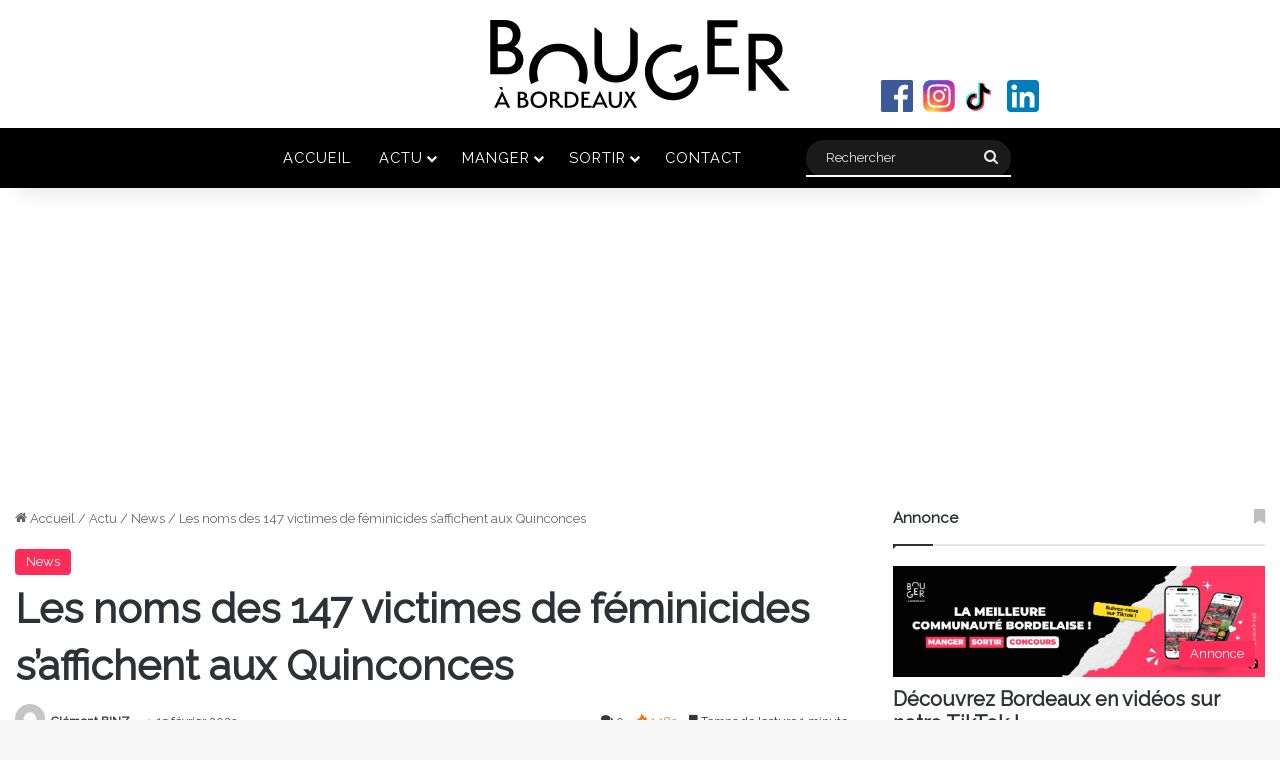

--- FILE ---
content_type: text/html; charset=UTF-8
request_url: https://www.bougerabordeaux.com/actu/news/les-noms-des-147-victimes-de-feminicides-saffichent-aux-quinconces/
body_size: 29060
content:
<!DOCTYPE html>
<html lang="fr-FR" class="" data-skin="light">
<head>
	<meta charset="UTF-8" />
	<link rel="profile" href="https://gmpg.org/xfn/11" />
	<link rel="pingback" href="https://www.bougerabordeaux.com/xmlrpc.php" />
	<meta name='robots' content='index, follow, max-image-preview:large, max-snippet:-1, max-video-preview:-1' />

	<!-- This site is optimized with the Yoast SEO plugin v26.8 - https://yoast.com/product/yoast-seo-wordpress/ -->
	<title>Les noms des 147 victimes de féminicides s&#039;affichent aux Quinconces</title>
	<link rel="canonical" href="https://www.bougerabordeaux.com/actu/news/les-noms-des-147-victimes-de-feminicides-saffichent-aux-quinconces/" />
	<meta property="og:locale" content="fr_FR" />
	<meta property="og:type" content="article" />
	<meta property="og:title" content="Les noms des 147 victimes de féminicides s&#039;affichent aux Quinconces" />
	<meta property="og:description" content="Le 14 c&rsquo;était la Saint Valentin et cette date n&rsquo;est pas anodine. Le collectif « Collages féministes Bordeaux » a collé les noms des 147 victimes de féminicides sur le monument des Girondins à Bordeaux. Pour dénoncer les célébrations de la Saint Valentin, et pour la troisième année, Collages féministes Bordeaux souhaite marquer les esprits des Bordelais. Depuis hier, vous pouvez apercevoir des collages sur le monument des Girondins, sur la place des Quinconces. Ces derniers ont été collés et portent chacun le nom des femmes qui ont été tuées sous les coups de leurs compagnons ou ex compagnons. En 2022, elles &hellip;" />
	<meta property="og:url" content="https://www.bougerabordeaux.com/actu/news/les-noms-des-147-victimes-de-feminicides-saffichent-aux-quinconces/" />
	<meta property="og:site_name" content="Bouger à Bordeaux - Toute l&#039;actualité bordelaise en un clic" />
	<meta property="article:publisher" content="https://www.facebook.com/bougerabordeaux" />
	<meta property="article:published_time" content="2023-02-15T13:34:49+00:00" />
	<meta property="article:modified_time" content="2023-02-15T13:34:50+00:00" />
	<meta property="og:image" content="https://www.bougerabordeaux.com/wp-content/uploads/2023/02/271540791_460977498724851_9085880061580933852_n-1024x1024.jpg" />
	<meta property="og:image:width" content="1024" />
	<meta property="og:image:height" content="1024" />
	<meta name="author" content="Clément BINZ" />
	<meta name="twitter:card" content="summary_large_image" />
	<script type="application/ld+json" class="yoast-schema-graph">{"@context":"https://schema.org","@graph":[{"@type":"Article","@id":"https://www.bougerabordeaux.com/actu/news/les-noms-des-147-victimes-de-feminicides-saffichent-aux-quinconces/#article","isPartOf":{"@id":"https://www.bougerabordeaux.com/actu/news/les-noms-des-147-victimes-de-feminicides-saffichent-aux-quinconces/"},"author":{"name":"Clément BINZ","@id":"https://www.bougerabordeaux.com/#/schema/person/c2e19984f54665c608ca002d788499b4"},"headline":"Les noms des 147 victimes de féminicides s&rsquo;affichent aux Quinconces","datePublished":"2023-02-15T13:34:49+00:00","dateModified":"2023-02-15T13:34:50+00:00","mainEntityOfPage":{"@id":"https://www.bougerabordeaux.com/actu/news/les-noms-des-147-victimes-de-feminicides-saffichent-aux-quinconces/"},"wordCount":309,"commentCount":0,"image":{"@id":"https://www.bougerabordeaux.com/actu/news/les-noms-des-147-victimes-de-feminicides-saffichent-aux-quinconces/#primaryimage"},"thumbnailUrl":"https://www.bougerabordeaux.com/wp-content/uploads/2023/02/271540791_460977498724851_9085880061580933852_n.jpg","articleSection":["News"],"inLanguage":"fr-FR","potentialAction":[{"@type":"CommentAction","name":"Comment","target":["https://www.bougerabordeaux.com/actu/news/les-noms-des-147-victimes-de-feminicides-saffichent-aux-quinconces/#respond"]}]},{"@type":"WebPage","@id":"https://www.bougerabordeaux.com/actu/news/les-noms-des-147-victimes-de-feminicides-saffichent-aux-quinconces/","url":"https://www.bougerabordeaux.com/actu/news/les-noms-des-147-victimes-de-feminicides-saffichent-aux-quinconces/","name":"Les noms des 147 victimes de féminicides s'affichent aux Quinconces","isPartOf":{"@id":"https://www.bougerabordeaux.com/#website"},"primaryImageOfPage":{"@id":"https://www.bougerabordeaux.com/actu/news/les-noms-des-147-victimes-de-feminicides-saffichent-aux-quinconces/#primaryimage"},"image":{"@id":"https://www.bougerabordeaux.com/actu/news/les-noms-des-147-victimes-de-feminicides-saffichent-aux-quinconces/#primaryimage"},"thumbnailUrl":"https://www.bougerabordeaux.com/wp-content/uploads/2023/02/271540791_460977498724851_9085880061580933852_n.jpg","datePublished":"2023-02-15T13:34:49+00:00","dateModified":"2023-02-15T13:34:50+00:00","author":{"@id":"https://www.bougerabordeaux.com/#/schema/person/c2e19984f54665c608ca002d788499b4"},"breadcrumb":{"@id":"https://www.bougerabordeaux.com/actu/news/les-noms-des-147-victimes-de-feminicides-saffichent-aux-quinconces/#breadcrumb"},"inLanguage":"fr-FR","potentialAction":[{"@type":"ReadAction","target":["https://www.bougerabordeaux.com/actu/news/les-noms-des-147-victimes-de-feminicides-saffichent-aux-quinconces/"]}]},{"@type":"ImageObject","inLanguage":"fr-FR","@id":"https://www.bougerabordeaux.com/actu/news/les-noms-des-147-victimes-de-feminicides-saffichent-aux-quinconces/#primaryimage","url":"https://www.bougerabordeaux.com/wp-content/uploads/2023/02/271540791_460977498724851_9085880061580933852_n.jpg","contentUrl":"https://www.bougerabordeaux.com/wp-content/uploads/2023/02/271540791_460977498724851_9085880061580933852_n.jpg","width":1440,"height":1440},{"@type":"BreadcrumbList","@id":"https://www.bougerabordeaux.com/actu/news/les-noms-des-147-victimes-de-feminicides-saffichent-aux-quinconces/#breadcrumb","itemListElement":[{"@type":"ListItem","position":1,"name":"Accueil","item":"https://www.bougerabordeaux.com/"},{"@type":"ListItem","position":2,"name":"Les noms des 147 victimes de féminicides s&rsquo;affichent aux Quinconces"}]},{"@type":"WebSite","@id":"https://www.bougerabordeaux.com/#website","url":"https://www.bougerabordeaux.com/","name":"Bouger à Bordeaux - Toute l&#039;actualité bordelaise en un clic","description":"","potentialAction":[{"@type":"SearchAction","target":{"@type":"EntryPoint","urlTemplate":"https://www.bougerabordeaux.com/?s={search_term_string}"},"query-input":{"@type":"PropertyValueSpecification","valueRequired":true,"valueName":"search_term_string"}}],"inLanguage":"fr-FR"},{"@type":"Person","@id":"https://www.bougerabordeaux.com/#/schema/person/c2e19984f54665c608ca002d788499b4","name":"Clément BINZ","image":{"@type":"ImageObject","inLanguage":"fr-FR","@id":"https://www.bougerabordeaux.com/#/schema/person/image/","url":"https://secure.gravatar.com/avatar/42cae21b30d76426072ddbaeffb27e5ea2c37faacf12ae39b5a297be93908bbf?s=96&d=mm&r=g","contentUrl":"https://secure.gravatar.com/avatar/42cae21b30d76426072ddbaeffb27e5ea2c37faacf12ae39b5a297be93908bbf?s=96&d=mm&r=g","caption":"Clément BINZ"},"url":"https://www.bougerabordeaux.com/author/cbinz/"}]}</script>
	<!-- / Yoast SEO plugin. -->


<script type='application/javascript'  id='pys-version-script'>console.log('PixelYourSite Free version 11.1.3');</script>
<link rel="alternate" type="application/rss+xml" title="Bouger à Bordeaux - Toute l&#039;actualité bordelaise en un clic &raquo; Flux" href="https://www.bougerabordeaux.com/feed/" />
<link rel="alternate" type="application/rss+xml" title="Bouger à Bordeaux - Toute l&#039;actualité bordelaise en un clic &raquo; Flux des commentaires" href="https://www.bougerabordeaux.com/comments/feed/" />
<link rel="alternate" type="application/rss+xml" title="Bouger à Bordeaux - Toute l&#039;actualité bordelaise en un clic &raquo; Les noms des 147 victimes de féminicides s&rsquo;affichent aux Quinconces Flux des commentaires" href="https://www.bougerabordeaux.com/actu/news/les-noms-des-147-victimes-de-feminicides-saffichent-aux-quinconces/feed/" />

		<style type="text/css">
			:root{				
			--tie-preset-gradient-1: linear-gradient(135deg, rgba(6, 147, 227, 1) 0%, rgb(155, 81, 224) 100%);
			--tie-preset-gradient-2: linear-gradient(135deg, rgb(122, 220, 180) 0%, rgb(0, 208, 130) 100%);
			--tie-preset-gradient-3: linear-gradient(135deg, rgba(252, 185, 0, 1) 0%, rgba(255, 105, 0, 1) 100%);
			--tie-preset-gradient-4: linear-gradient(135deg, rgba(255, 105, 0, 1) 0%, rgb(207, 46, 46) 100%);
			--tie-preset-gradient-5: linear-gradient(135deg, rgb(238, 238, 238) 0%, rgb(169, 184, 195) 100%);
			--tie-preset-gradient-6: linear-gradient(135deg, rgb(74, 234, 220) 0%, rgb(151, 120, 209) 20%, rgb(207, 42, 186) 40%, rgb(238, 44, 130) 60%, rgb(251, 105, 98) 80%, rgb(254, 248, 76) 100%);
			--tie-preset-gradient-7: linear-gradient(135deg, rgb(255, 206, 236) 0%, rgb(152, 150, 240) 100%);
			--tie-preset-gradient-8: linear-gradient(135deg, rgb(254, 205, 165) 0%, rgb(254, 45, 45) 50%, rgb(107, 0, 62) 100%);
			--tie-preset-gradient-9: linear-gradient(135deg, rgb(255, 203, 112) 0%, rgb(199, 81, 192) 50%, rgb(65, 88, 208) 100%);
			--tie-preset-gradient-10: linear-gradient(135deg, rgb(255, 245, 203) 0%, rgb(182, 227, 212) 50%, rgb(51, 167, 181) 100%);
			--tie-preset-gradient-11: linear-gradient(135deg, rgb(202, 248, 128) 0%, rgb(113, 206, 126) 100%);
			--tie-preset-gradient-12: linear-gradient(135deg, rgb(2, 3, 129) 0%, rgb(40, 116, 252) 100%);
			--tie-preset-gradient-13: linear-gradient(135deg, #4D34FA, #ad34fa);
			--tie-preset-gradient-14: linear-gradient(135deg, #0057FF, #31B5FF);
			--tie-preset-gradient-15: linear-gradient(135deg, #FF007A, #FF81BD);
			--tie-preset-gradient-16: linear-gradient(135deg, #14111E, #4B4462);
			--tie-preset-gradient-17: linear-gradient(135deg, #F32758, #FFC581);

			
					--main-nav-background: #1f2024;
					--main-nav-secondry-background: rgba(0,0,0,0.2);
					--main-nav-primary-color: #0088ff;
					--main-nav-contrast-primary-color: #FFFFFF;
					--main-nav-text-color: #FFFFFF;
					--main-nav-secondry-text-color: rgba(225,255,255,0.5);
					--main-nav-main-border-color: rgba(255,255,255,0.07);
					--main-nav-secondry-border-color: rgba(255,255,255,0.04);
				
			}
		</style>
	<link rel="alternate" title="oEmbed (JSON)" type="application/json+oembed" href="https://www.bougerabordeaux.com/wp-json/oembed/1.0/embed?url=https%3A%2F%2Fwww.bougerabordeaux.com%2Factu%2Fnews%2Fles-noms-des-147-victimes-de-feminicides-saffichent-aux-quinconces%2F" />
<link rel="alternate" title="oEmbed (XML)" type="text/xml+oembed" href="https://www.bougerabordeaux.com/wp-json/oembed/1.0/embed?url=https%3A%2F%2Fwww.bougerabordeaux.com%2Factu%2Fnews%2Fles-noms-des-147-victimes-de-feminicides-saffichent-aux-quinconces%2F&#038;format=xml" />
<script async src="https://www.googletagmanager.com/gtag/js?id=G-G4YDCKFT29"></script>
<script>
window.dataLayer = window.dataLayer || [];
function gtag(){dataLayer.push(arguments);}
gtag('js', new Date());
gtag('config', 'G-G4YDCKFT29');
</script><meta name="viewport" content="width=device-width, initial-scale=1.0" /><style id='wp-img-auto-sizes-contain-inline-css' type='text/css'>
img:is([sizes=auto i],[sizes^="auto," i]){contain-intrinsic-size:3000px 1500px}
/*# sourceURL=wp-img-auto-sizes-contain-inline-css */
</style>
<style id='wp-emoji-styles-inline-css' type='text/css'>

	img.wp-smiley, img.emoji {
		display: inline !important;
		border: none !important;
		box-shadow: none !important;
		height: 1em !important;
		width: 1em !important;
		margin: 0 0.07em !important;
		vertical-align: -0.1em !important;
		background: none !important;
		padding: 0 !important;
	}
/*# sourceURL=wp-emoji-styles-inline-css */
</style>
<style id='wp-block-library-inline-css' type='text/css'>
:root{--wp-block-synced-color:#7a00df;--wp-block-synced-color--rgb:122,0,223;--wp-bound-block-color:var(--wp-block-synced-color);--wp-editor-canvas-background:#ddd;--wp-admin-theme-color:#007cba;--wp-admin-theme-color--rgb:0,124,186;--wp-admin-theme-color-darker-10:#006ba1;--wp-admin-theme-color-darker-10--rgb:0,107,160.5;--wp-admin-theme-color-darker-20:#005a87;--wp-admin-theme-color-darker-20--rgb:0,90,135;--wp-admin-border-width-focus:2px}@media (min-resolution:192dpi){:root{--wp-admin-border-width-focus:1.5px}}.wp-element-button{cursor:pointer}:root .has-very-light-gray-background-color{background-color:#eee}:root .has-very-dark-gray-background-color{background-color:#313131}:root .has-very-light-gray-color{color:#eee}:root .has-very-dark-gray-color{color:#313131}:root .has-vivid-green-cyan-to-vivid-cyan-blue-gradient-background{background:linear-gradient(135deg,#00d084,#0693e3)}:root .has-purple-crush-gradient-background{background:linear-gradient(135deg,#34e2e4,#4721fb 50%,#ab1dfe)}:root .has-hazy-dawn-gradient-background{background:linear-gradient(135deg,#faaca8,#dad0ec)}:root .has-subdued-olive-gradient-background{background:linear-gradient(135deg,#fafae1,#67a671)}:root .has-atomic-cream-gradient-background{background:linear-gradient(135deg,#fdd79a,#004a59)}:root .has-nightshade-gradient-background{background:linear-gradient(135deg,#330968,#31cdcf)}:root .has-midnight-gradient-background{background:linear-gradient(135deg,#020381,#2874fc)}:root{--wp--preset--font-size--normal:16px;--wp--preset--font-size--huge:42px}.has-regular-font-size{font-size:1em}.has-larger-font-size{font-size:2.625em}.has-normal-font-size{font-size:var(--wp--preset--font-size--normal)}.has-huge-font-size{font-size:var(--wp--preset--font-size--huge)}.has-text-align-center{text-align:center}.has-text-align-left{text-align:left}.has-text-align-right{text-align:right}.has-fit-text{white-space:nowrap!important}#end-resizable-editor-section{display:none}.aligncenter{clear:both}.items-justified-left{justify-content:flex-start}.items-justified-center{justify-content:center}.items-justified-right{justify-content:flex-end}.items-justified-space-between{justify-content:space-between}.screen-reader-text{border:0;clip-path:inset(50%);height:1px;margin:-1px;overflow:hidden;padding:0;position:absolute;width:1px;word-wrap:normal!important}.screen-reader-text:focus{background-color:#ddd;clip-path:none;color:#444;display:block;font-size:1em;height:auto;left:5px;line-height:normal;padding:15px 23px 14px;text-decoration:none;top:5px;width:auto;z-index:100000}html :where(.has-border-color){border-style:solid}html :where([style*=border-top-color]){border-top-style:solid}html :where([style*=border-right-color]){border-right-style:solid}html :where([style*=border-bottom-color]){border-bottom-style:solid}html :where([style*=border-left-color]){border-left-style:solid}html :where([style*=border-width]){border-style:solid}html :where([style*=border-top-width]){border-top-style:solid}html :where([style*=border-right-width]){border-right-style:solid}html :where([style*=border-bottom-width]){border-bottom-style:solid}html :where([style*=border-left-width]){border-left-style:solid}html :where(img[class*=wp-image-]){height:auto;max-width:100%}:where(figure){margin:0 0 1em}html :where(.is-position-sticky){--wp-admin--admin-bar--position-offset:var(--wp-admin--admin-bar--height,0px)}@media screen and (max-width:600px){html :where(.is-position-sticky){--wp-admin--admin-bar--position-offset:0px}}

/*# sourceURL=wp-block-library-inline-css */
</style><style id='wp-block-list-inline-css' type='text/css'>
ol,ul{box-sizing:border-box}:root :where(.wp-block-list.has-background){padding:1.25em 2.375em}
/*# sourceURL=https://www.bougerabordeaux.com/wp-includes/blocks/list/style.min.css */
</style>
<style id='wp-block-embed-inline-css' type='text/css'>
.wp-block-embed.alignleft,.wp-block-embed.alignright,.wp-block[data-align=left]>[data-type="core/embed"],.wp-block[data-align=right]>[data-type="core/embed"]{max-width:360px;width:100%}.wp-block-embed.alignleft .wp-block-embed__wrapper,.wp-block-embed.alignright .wp-block-embed__wrapper,.wp-block[data-align=left]>[data-type="core/embed"] .wp-block-embed__wrapper,.wp-block[data-align=right]>[data-type="core/embed"] .wp-block-embed__wrapper{min-width:280px}.wp-block-cover .wp-block-embed{min-height:240px;min-width:320px}.wp-block-embed{overflow-wrap:break-word}.wp-block-embed :where(figcaption){margin-bottom:1em;margin-top:.5em}.wp-block-embed iframe{max-width:100%}.wp-block-embed__wrapper{position:relative}.wp-embed-responsive .wp-has-aspect-ratio .wp-block-embed__wrapper:before{content:"";display:block;padding-top:50%}.wp-embed-responsive .wp-has-aspect-ratio iframe{bottom:0;height:100%;left:0;position:absolute;right:0;top:0;width:100%}.wp-embed-responsive .wp-embed-aspect-21-9 .wp-block-embed__wrapper:before{padding-top:42.85%}.wp-embed-responsive .wp-embed-aspect-18-9 .wp-block-embed__wrapper:before{padding-top:50%}.wp-embed-responsive .wp-embed-aspect-16-9 .wp-block-embed__wrapper:before{padding-top:56.25%}.wp-embed-responsive .wp-embed-aspect-4-3 .wp-block-embed__wrapper:before{padding-top:75%}.wp-embed-responsive .wp-embed-aspect-1-1 .wp-block-embed__wrapper:before{padding-top:100%}.wp-embed-responsive .wp-embed-aspect-9-16 .wp-block-embed__wrapper:before{padding-top:177.77%}.wp-embed-responsive .wp-embed-aspect-1-2 .wp-block-embed__wrapper:before{padding-top:200%}
/*# sourceURL=https://www.bougerabordeaux.com/wp-includes/blocks/embed/style.min.css */
</style>
<style id='wp-block-embed-theme-inline-css' type='text/css'>
.wp-block-embed :where(figcaption){color:#555;font-size:13px;text-align:center}.is-dark-theme .wp-block-embed :where(figcaption){color:#ffffffa6}.wp-block-embed{margin:0 0 1em}
/*# sourceURL=https://www.bougerabordeaux.com/wp-includes/blocks/embed/theme.min.css */
</style>
<style id='wp-block-separator-inline-css' type='text/css'>
@charset "UTF-8";.wp-block-separator{border:none;border-top:2px solid}:root :where(.wp-block-separator.is-style-dots){height:auto;line-height:1;text-align:center}:root :where(.wp-block-separator.is-style-dots):before{color:currentColor;content:"···";font-family:serif;font-size:1.5em;letter-spacing:2em;padding-left:2em}.wp-block-separator.is-style-dots{background:none!important;border:none!important}
/*# sourceURL=https://www.bougerabordeaux.com/wp-includes/blocks/separator/style.min.css */
</style>
<style id='wp-block-separator-theme-inline-css' type='text/css'>
.wp-block-separator.has-css-opacity{opacity:.4}.wp-block-separator{border:none;border-bottom:2px solid;margin-left:auto;margin-right:auto}.wp-block-separator.has-alpha-channel-opacity{opacity:1}.wp-block-separator:not(.is-style-wide):not(.is-style-dots){width:100px}.wp-block-separator.has-background:not(.is-style-dots){border-bottom:none;height:1px}.wp-block-separator.has-background:not(.is-style-wide):not(.is-style-dots){height:2px}
/*# sourceURL=https://www.bougerabordeaux.com/wp-includes/blocks/separator/theme.min.css */
</style>
<style id='global-styles-inline-css' type='text/css'>
:root{--wp--preset--aspect-ratio--square: 1;--wp--preset--aspect-ratio--4-3: 4/3;--wp--preset--aspect-ratio--3-4: 3/4;--wp--preset--aspect-ratio--3-2: 3/2;--wp--preset--aspect-ratio--2-3: 2/3;--wp--preset--aspect-ratio--16-9: 16/9;--wp--preset--aspect-ratio--9-16: 9/16;--wp--preset--color--black: #000000;--wp--preset--color--cyan-bluish-gray: #abb8c3;--wp--preset--color--white: #ffffff;--wp--preset--color--pale-pink: #f78da7;--wp--preset--color--vivid-red: #cf2e2e;--wp--preset--color--luminous-vivid-orange: #ff6900;--wp--preset--color--luminous-vivid-amber: #fcb900;--wp--preset--color--light-green-cyan: #7bdcb5;--wp--preset--color--vivid-green-cyan: #00d084;--wp--preset--color--pale-cyan-blue: #8ed1fc;--wp--preset--color--vivid-cyan-blue: #0693e3;--wp--preset--color--vivid-purple: #9b51e0;--wp--preset--color--global-color: #ff2b58;--wp--preset--gradient--vivid-cyan-blue-to-vivid-purple: linear-gradient(135deg,rgb(6,147,227) 0%,rgb(155,81,224) 100%);--wp--preset--gradient--light-green-cyan-to-vivid-green-cyan: linear-gradient(135deg,rgb(122,220,180) 0%,rgb(0,208,130) 100%);--wp--preset--gradient--luminous-vivid-amber-to-luminous-vivid-orange: linear-gradient(135deg,rgb(252,185,0) 0%,rgb(255,105,0) 100%);--wp--preset--gradient--luminous-vivid-orange-to-vivid-red: linear-gradient(135deg,rgb(255,105,0) 0%,rgb(207,46,46) 100%);--wp--preset--gradient--very-light-gray-to-cyan-bluish-gray: linear-gradient(135deg,rgb(238,238,238) 0%,rgb(169,184,195) 100%);--wp--preset--gradient--cool-to-warm-spectrum: linear-gradient(135deg,rgb(74,234,220) 0%,rgb(151,120,209) 20%,rgb(207,42,186) 40%,rgb(238,44,130) 60%,rgb(251,105,98) 80%,rgb(254,248,76) 100%);--wp--preset--gradient--blush-light-purple: linear-gradient(135deg,rgb(255,206,236) 0%,rgb(152,150,240) 100%);--wp--preset--gradient--blush-bordeaux: linear-gradient(135deg,rgb(254,205,165) 0%,rgb(254,45,45) 50%,rgb(107,0,62) 100%);--wp--preset--gradient--luminous-dusk: linear-gradient(135deg,rgb(255,203,112) 0%,rgb(199,81,192) 50%,rgb(65,88,208) 100%);--wp--preset--gradient--pale-ocean: linear-gradient(135deg,rgb(255,245,203) 0%,rgb(182,227,212) 50%,rgb(51,167,181) 100%);--wp--preset--gradient--electric-grass: linear-gradient(135deg,rgb(202,248,128) 0%,rgb(113,206,126) 100%);--wp--preset--gradient--midnight: linear-gradient(135deg,rgb(2,3,129) 0%,rgb(40,116,252) 100%);--wp--preset--font-size--small: 13px;--wp--preset--font-size--medium: 20px;--wp--preset--font-size--large: 36px;--wp--preset--font-size--x-large: 42px;--wp--preset--spacing--20: 0.44rem;--wp--preset--spacing--30: 0.67rem;--wp--preset--spacing--40: 1rem;--wp--preset--spacing--50: 1.5rem;--wp--preset--spacing--60: 2.25rem;--wp--preset--spacing--70: 3.38rem;--wp--preset--spacing--80: 5.06rem;--wp--preset--shadow--natural: 6px 6px 9px rgba(0, 0, 0, 0.2);--wp--preset--shadow--deep: 12px 12px 50px rgba(0, 0, 0, 0.4);--wp--preset--shadow--sharp: 6px 6px 0px rgba(0, 0, 0, 0.2);--wp--preset--shadow--outlined: 6px 6px 0px -3px rgb(255, 255, 255), 6px 6px rgb(0, 0, 0);--wp--preset--shadow--crisp: 6px 6px 0px rgb(0, 0, 0);}:where(.is-layout-flex){gap: 0.5em;}:where(.is-layout-grid){gap: 0.5em;}body .is-layout-flex{display: flex;}.is-layout-flex{flex-wrap: wrap;align-items: center;}.is-layout-flex > :is(*, div){margin: 0;}body .is-layout-grid{display: grid;}.is-layout-grid > :is(*, div){margin: 0;}:where(.wp-block-columns.is-layout-flex){gap: 2em;}:where(.wp-block-columns.is-layout-grid){gap: 2em;}:where(.wp-block-post-template.is-layout-flex){gap: 1.25em;}:where(.wp-block-post-template.is-layout-grid){gap: 1.25em;}.has-black-color{color: var(--wp--preset--color--black) !important;}.has-cyan-bluish-gray-color{color: var(--wp--preset--color--cyan-bluish-gray) !important;}.has-white-color{color: var(--wp--preset--color--white) !important;}.has-pale-pink-color{color: var(--wp--preset--color--pale-pink) !important;}.has-vivid-red-color{color: var(--wp--preset--color--vivid-red) !important;}.has-luminous-vivid-orange-color{color: var(--wp--preset--color--luminous-vivid-orange) !important;}.has-luminous-vivid-amber-color{color: var(--wp--preset--color--luminous-vivid-amber) !important;}.has-light-green-cyan-color{color: var(--wp--preset--color--light-green-cyan) !important;}.has-vivid-green-cyan-color{color: var(--wp--preset--color--vivid-green-cyan) !important;}.has-pale-cyan-blue-color{color: var(--wp--preset--color--pale-cyan-blue) !important;}.has-vivid-cyan-blue-color{color: var(--wp--preset--color--vivid-cyan-blue) !important;}.has-vivid-purple-color{color: var(--wp--preset--color--vivid-purple) !important;}.has-black-background-color{background-color: var(--wp--preset--color--black) !important;}.has-cyan-bluish-gray-background-color{background-color: var(--wp--preset--color--cyan-bluish-gray) !important;}.has-white-background-color{background-color: var(--wp--preset--color--white) !important;}.has-pale-pink-background-color{background-color: var(--wp--preset--color--pale-pink) !important;}.has-vivid-red-background-color{background-color: var(--wp--preset--color--vivid-red) !important;}.has-luminous-vivid-orange-background-color{background-color: var(--wp--preset--color--luminous-vivid-orange) !important;}.has-luminous-vivid-amber-background-color{background-color: var(--wp--preset--color--luminous-vivid-amber) !important;}.has-light-green-cyan-background-color{background-color: var(--wp--preset--color--light-green-cyan) !important;}.has-vivid-green-cyan-background-color{background-color: var(--wp--preset--color--vivid-green-cyan) !important;}.has-pale-cyan-blue-background-color{background-color: var(--wp--preset--color--pale-cyan-blue) !important;}.has-vivid-cyan-blue-background-color{background-color: var(--wp--preset--color--vivid-cyan-blue) !important;}.has-vivid-purple-background-color{background-color: var(--wp--preset--color--vivid-purple) !important;}.has-black-border-color{border-color: var(--wp--preset--color--black) !important;}.has-cyan-bluish-gray-border-color{border-color: var(--wp--preset--color--cyan-bluish-gray) !important;}.has-white-border-color{border-color: var(--wp--preset--color--white) !important;}.has-pale-pink-border-color{border-color: var(--wp--preset--color--pale-pink) !important;}.has-vivid-red-border-color{border-color: var(--wp--preset--color--vivid-red) !important;}.has-luminous-vivid-orange-border-color{border-color: var(--wp--preset--color--luminous-vivid-orange) !important;}.has-luminous-vivid-amber-border-color{border-color: var(--wp--preset--color--luminous-vivid-amber) !important;}.has-light-green-cyan-border-color{border-color: var(--wp--preset--color--light-green-cyan) !important;}.has-vivid-green-cyan-border-color{border-color: var(--wp--preset--color--vivid-green-cyan) !important;}.has-pale-cyan-blue-border-color{border-color: var(--wp--preset--color--pale-cyan-blue) !important;}.has-vivid-cyan-blue-border-color{border-color: var(--wp--preset--color--vivid-cyan-blue) !important;}.has-vivid-purple-border-color{border-color: var(--wp--preset--color--vivid-purple) !important;}.has-vivid-cyan-blue-to-vivid-purple-gradient-background{background: var(--wp--preset--gradient--vivid-cyan-blue-to-vivid-purple) !important;}.has-light-green-cyan-to-vivid-green-cyan-gradient-background{background: var(--wp--preset--gradient--light-green-cyan-to-vivid-green-cyan) !important;}.has-luminous-vivid-amber-to-luminous-vivid-orange-gradient-background{background: var(--wp--preset--gradient--luminous-vivid-amber-to-luminous-vivid-orange) !important;}.has-luminous-vivid-orange-to-vivid-red-gradient-background{background: var(--wp--preset--gradient--luminous-vivid-orange-to-vivid-red) !important;}.has-very-light-gray-to-cyan-bluish-gray-gradient-background{background: var(--wp--preset--gradient--very-light-gray-to-cyan-bluish-gray) !important;}.has-cool-to-warm-spectrum-gradient-background{background: var(--wp--preset--gradient--cool-to-warm-spectrum) !important;}.has-blush-light-purple-gradient-background{background: var(--wp--preset--gradient--blush-light-purple) !important;}.has-blush-bordeaux-gradient-background{background: var(--wp--preset--gradient--blush-bordeaux) !important;}.has-luminous-dusk-gradient-background{background: var(--wp--preset--gradient--luminous-dusk) !important;}.has-pale-ocean-gradient-background{background: var(--wp--preset--gradient--pale-ocean) !important;}.has-electric-grass-gradient-background{background: var(--wp--preset--gradient--electric-grass) !important;}.has-midnight-gradient-background{background: var(--wp--preset--gradient--midnight) !important;}.has-small-font-size{font-size: var(--wp--preset--font-size--small) !important;}.has-medium-font-size{font-size: var(--wp--preset--font-size--medium) !important;}.has-large-font-size{font-size: var(--wp--preset--font-size--large) !important;}.has-x-large-font-size{font-size: var(--wp--preset--font-size--x-large) !important;}
/*# sourceURL=global-styles-inline-css */
</style>
<style id='core-block-supports-inline-css' type='text/css'>
.wp-block-gallery.wp-block-gallery-1{--wp--style--unstable-gallery-gap:var( --wp--style--gallery-gap-default, var( --gallery-block--gutter-size, var( --wp--style--block-gap, 0.5em ) ) );gap:var( --wp--style--gallery-gap-default, var( --gallery-block--gutter-size, var( --wp--style--block-gap, 0.5em ) ) );}.wp-block-gallery.wp-block-gallery-2{--wp--style--unstable-gallery-gap:var( --wp--style--gallery-gap-default, var( --gallery-block--gutter-size, var( --wp--style--block-gap, 0.5em ) ) );gap:var( --wp--style--gallery-gap-default, var( --gallery-block--gutter-size, var( --wp--style--block-gap, 0.5em ) ) );}.wp-block-gallery.wp-block-gallery-3{--wp--style--unstable-gallery-gap:var( --wp--style--gallery-gap-default, var( --gallery-block--gutter-size, var( --wp--style--block-gap, 0.5em ) ) );gap:var( --wp--style--gallery-gap-default, var( --gallery-block--gutter-size, var( --wp--style--block-gap, 0.5em ) ) );}.wp-block-gallery.wp-block-gallery-4{--wp--style--unstable-gallery-gap:var( --wp--style--gallery-gap-default, var( --gallery-block--gutter-size, var( --wp--style--block-gap, 0.5em ) ) );gap:var( --wp--style--gallery-gap-default, var( --gallery-block--gutter-size, var( --wp--style--block-gap, 0.5em ) ) );}
/*# sourceURL=core-block-supports-inline-css */
</style>

<style id='classic-theme-styles-inline-css' type='text/css'>
/*! This file is auto-generated */
.wp-block-button__link{color:#fff;background-color:#32373c;border-radius:9999px;box-shadow:none;text-decoration:none;padding:calc(.667em + 2px) calc(1.333em + 2px);font-size:1.125em}.wp-block-file__button{background:#32373c;color:#fff;text-decoration:none}
/*# sourceURL=/wp-includes/css/classic-themes.min.css */
</style>
<link rel='stylesheet' id='bab-styles-css' href='https://www.bougerabordeaux.com/wp-content/themes/bab/style.css?v=20210623&#038;ver=6.9' type='text/css' media='' />
<link rel='stylesheet' id='zoombox-css' href='https://www.bougerabordeaux.com/wp-content/themes/bab/assets/zoombox/zoombox.css?ver=6.9' type='text/css' media='' />
<link rel='stylesheet' id='masonry-css' href='https://www.bougerabordeaux.com/wp-content/themes/bab/assets/masonry.css?ver=6.9' type='text/css' media='' />
<link rel='stylesheet' id='tie-css-base-css' href='https://www.bougerabordeaux.com/wp-content/themes/jannah/assets/css/base.min.css?ver=7.6.2' type='text/css' media='all' />
<link rel='stylesheet' id='tie-css-styles-css' href='https://www.bougerabordeaux.com/wp-content/themes/jannah/assets/css/style.min.css?ver=7.6.2' type='text/css' media='all' />
<link rel='stylesheet' id='tie-css-widgets-css' href='https://www.bougerabordeaux.com/wp-content/themes/jannah/assets/css/widgets.min.css?ver=7.6.2' type='text/css' media='all' />
<link rel='stylesheet' id='tie-css-helpers-css' href='https://www.bougerabordeaux.com/wp-content/themes/jannah/assets/css/helpers.min.css?ver=7.6.2' type='text/css' media='all' />
<link rel='stylesheet' id='tie-fontawesome5-css' href='https://www.bougerabordeaux.com/wp-content/themes/jannah/assets/css/fontawesome.css?ver=7.6.2' type='text/css' media='all' />
<link rel='stylesheet' id='tie-css-ilightbox-css' href='https://www.bougerabordeaux.com/wp-content/themes/jannah/assets/ilightbox/dark-skin/skin.css?ver=7.6.2' type='text/css' media='all' />
<link rel='stylesheet' id='tie-css-single-css' href='https://www.bougerabordeaux.com/wp-content/themes/jannah/assets/css/single.min.css?ver=7.6.2' type='text/css' media='all' />
<link rel='stylesheet' id='tie-css-print-css' href='https://www.bougerabordeaux.com/wp-content/themes/jannah/assets/css/print.css?ver=7.6.2' type='text/css' media='print' />
<style id='tie-css-print-inline-css' type='text/css'>
.wf-active body{font-family: 'Raleway';}:root:root{--brand-color: #ff2b58;--dark-brand-color: #cd0026;--bright-color: #FFFFFF;--base-color: #2c2f34;}#reading-position-indicator{box-shadow: 0 0 10px rgba( 255,43,88,0.7);}:root:root{--brand-color: #ff2b58;--dark-brand-color: #cd0026;--bright-color: #FFFFFF;--base-color: #2c2f34;}#reading-position-indicator{box-shadow: 0 0 10px rgba( 255,43,88,0.7);}#header-notification-bar{background: var( --tie-preset-gradient-13 );}#header-notification-bar{--tie-buttons-color: #FFFFFF;--tie-buttons-border-color: #FFFFFF;--tie-buttons-hover-color: #e1e1e1;--tie-buttons-hover-text: #000000;}#header-notification-bar{--tie-buttons-text: #000000;}#top-nav,#top-nav .sub-menu,#top-nav .comp-sub-menu,#top-nav .ticker-content,#top-nav .ticker-swipe,.top-nav-boxed #top-nav .topbar-wrapper,.top-nav-dark .top-menu ul,#autocomplete-suggestions.search-in-top-nav{background-color : #25282b;}#top-nav *,#autocomplete-suggestions.search-in-top-nav{border-color: rgba( #FFFFFF,0.08);}#top-nav .icon-basecloud-bg:after{color: #25282b;}#top-nav a:not(:hover),#top-nav input,#top-nav #search-submit,#top-nav .fa-spinner,#top-nav .dropdown-social-icons li a span,#top-nav .components > li .social-link:not(:hover) span,#autocomplete-suggestions.search-in-top-nav a{color: #ffffff;}#top-nav input::-moz-placeholder{color: #ffffff;}#top-nav input:-moz-placeholder{color: #ffffff;}#top-nav input:-ms-input-placeholder{color: #ffffff;}#top-nav input::-webkit-input-placeholder{color: #ffffff;}#top-nav,.search-in-top-nav{--tie-buttons-color: #ff2b58;--tie-buttons-border-color: #ff2b58;--tie-buttons-text: #FFFFFF;--tie-buttons-hover-color: #e10d3a;}#top-nav a:hover,#top-nav .menu li:hover > a,#top-nav .menu > .tie-current-menu > a,#top-nav .components > li:hover > a,#top-nav .components #search-submit:hover,#autocomplete-suggestions.search-in-top-nav .post-title a:hover{color: #ff2b58;}#top-nav,#top-nav .comp-sub-menu,#top-nav .tie-weather-widget{color: #aaaaaa;}#autocomplete-suggestions.search-in-top-nav .post-meta,#autocomplete-suggestions.search-in-top-nav .post-meta a:not(:hover){color: rgba( 170,170,170,0.7 );}#top-nav .weather-icon .icon-cloud,#top-nav .weather-icon .icon-basecloud-bg,#top-nav .weather-icon .icon-cloud-behind{color: #aaaaaa !important;}#main-nav,#main-nav .menu-sub-content,#main-nav .comp-sub-menu,#main-nav ul.cats-vertical li a.is-active,#main-nav ul.cats-vertical li a:hover,#autocomplete-suggestions.search-in-main-nav{background-color: #ff2b58;}#main-nav{border-width: 0;}#theme-header #main-nav:not(.fixed-nav){bottom: 0;}#main-nav .icon-basecloud-bg:after{color: #ff2b58;}#autocomplete-suggestions.search-in-main-nav{border-color: rgba(255,255,255,0.07);}.main-nav-boxed #main-nav .main-menu-wrapper{border-width: 0;}#main-nav a:not(:hover),#main-nav a.social-link:not(:hover) span,#main-nav .dropdown-social-icons li a span,#autocomplete-suggestions.search-in-main-nav a{color: #ffffff;}.main-nav,.search-in-main-nav{--main-nav-primary-color: #333333;--tie-buttons-color: #333333;--tie-buttons-border-color: #333333;--tie-buttons-text: #FFFFFF;--tie-buttons-hover-color: #151515;}#main-nav .mega-links-head:after,#main-nav .cats-horizontal a.is-active,#main-nav .cats-horizontal a:hover,#main-nav .spinner > div{background-color: #333333;}#main-nav .menu ul li:hover > a,#main-nav .menu ul li.current-menu-item:not(.mega-link-column) > a,#main-nav .components a:hover,#main-nav .components > li:hover > a,#main-nav #search-submit:hover,#main-nav .cats-vertical a.is-active,#main-nav .cats-vertical a:hover,#main-nav .mega-menu .post-meta a:hover,#main-nav .mega-menu .post-box-title a:hover,#autocomplete-suggestions.search-in-main-nav a:hover,#main-nav .spinner-circle:after{color: #333333;}#main-nav .menu > li.tie-current-menu > a,#main-nav .menu > li:hover > a,.theme-header #main-nav .mega-menu .cats-horizontal a.is-active,.theme-header #main-nav .mega-menu .cats-horizontal a:hover{color: #FFFFFF;}#main-nav .menu > li.tie-current-menu > a:before,#main-nav .menu > li:hover > a:before{border-top-color: #FFFFFF;}#main-nav,#main-nav input,#main-nav #search-submit,#main-nav .fa-spinner,#main-nav .comp-sub-menu,#main-nav .tie-weather-widget{color: #e8e8e8;}#main-nav input::-moz-placeholder{color: #e8e8e8;}#main-nav input:-moz-placeholder{color: #e8e8e8;}#main-nav input:-ms-input-placeholder{color: #e8e8e8;}#main-nav input::-webkit-input-placeholder{color: #e8e8e8;}#main-nav .mega-menu .post-meta,#main-nav .mega-menu .post-meta a,#autocomplete-suggestions.search-in-main-nav .post-meta{color: rgba(232,232,232,0.6);}#main-nav .weather-icon .icon-cloud,#main-nav .weather-icon .icon-basecloud-bg,#main-nav .weather-icon .icon-cloud-behind{color: #e8e8e8 !important;}@media (min-width: 1200px){.container{width: auto;}}@media (min-width: 992px){.container,.boxed-layout #tie-wrapper,.boxed-layout .fixed-nav,.wide-next-prev-slider-wrapper .slider-main-container{max-width: 100%;}.boxed-layout .container{max-width: 100%;}}.tie-insta-header {margin-bottom: 15px;}.tie-insta-avatar a {width: 70px;height: 70px;display: block;position: relative;float: left;margin-right: 15px;margin-bottom: 15px;}.tie-insta-avatar a:before {content: "";position: absolute;width: calc(100% + 6px);height: calc(100% + 6px);left: -3px;top: -3px;border-radius: 50%;background: #d6249f;background: radial-gradient(circle at 30% 107%,#fdf497 0%,#fdf497 5%,#fd5949 45%,#d6249f 60%,#285AEB 90%);}.tie-insta-avatar a:after {position: absolute;content: "";width: calc(100% + 3px);height: calc(100% + 3px);left: -2px;top: -2px;border-radius: 50%;background: #fff;}.dark-skin .tie-insta-avatar a:after {background: #27292d;}.tie-insta-avatar img {border-radius: 50%;position: relative;z-index: 2;transition: all 0.25s;}.tie-insta-avatar img:hover {box-shadow: 0px 0px 15px 0 #6b54c6;}.tie-insta-info {font-size: 1.3em;font-weight: bold;margin-bottom: 5px;}
/*# sourceURL=tie-css-print-inline-css */
</style>
<link rel='stylesheet' id='wp-block-heading-css' href='https://www.bougerabordeaux.com/wp-includes/blocks/heading/style.min.css?ver=6.9' type='text/css' media='all' />
<link rel='stylesheet' id='wp-block-paragraph-css' href='https://www.bougerabordeaux.com/wp-includes/blocks/paragraph/style.min.css?ver=6.9' type='text/css' media='all' />
<link rel='stylesheet' id='wp-block-image-css' href='https://www.bougerabordeaux.com/wp-includes/blocks/image/style.min.css?ver=6.9' type='text/css' media='all' />
<link rel='stylesheet' id='wp-block-image-theme-css' href='https://www.bougerabordeaux.com/wp-includes/blocks/image/theme.min.css?ver=6.9' type='text/css' media='all' />
<link rel='stylesheet' id='wp-block-gallery-css' href='https://www.bougerabordeaux.com/wp-includes/blocks/gallery/style.min.css?ver=6.9' type='text/css' media='all' />
<link rel='stylesheet' id='wp-block-gallery-theme-css' href='https://www.bougerabordeaux.com/wp-includes/blocks/gallery/theme.min.css?ver=6.9' type='text/css' media='all' />
<script type="text/javascript" id="jquery-core-js-extra">
/* <![CDATA[ */
var pysFacebookRest = {"restApiUrl":"https://www.bougerabordeaux.com/wp-json/pys-facebook/v1/event","debug":""};
//# sourceURL=jquery-core-js-extra
/* ]]> */
</script>
<script type="text/javascript" src="https://www.bougerabordeaux.com/wp-includes/js/jquery/jquery.min.js?ver=3.7.1" id="jquery-core-js"></script>
<script type="text/javascript" src="https://www.bougerabordeaux.com/wp-includes/js/jquery/jquery-migrate.min.js?ver=3.4.1" id="jquery-migrate-js"></script>
<script type="text/javascript" src="https://www.bougerabordeaux.com/wp-content/themes/bab/assets/zoombox/zoombox.js?ver=6.9" id="zoombox-js"></script>
<script type="text/javascript" src="https://www.bougerabordeaux.com/wp-content/themes/bab/assets/AnimOnScroll.js?ver=6.9" id="animonscroll-js"></script>
<script type="text/javascript" src="https://www.bougerabordeaux.com/wp-content/themes/bab/script.js?v=20210623&amp;ver=6.9" id="script-js"></script>
<script type="text/javascript" src="https://www.bougerabordeaux.com/wp-content/plugins/pixelyoursite/dist/scripts/jquery.bind-first-0.2.3.min.js?ver=6.9" id="jquery-bind-first-js"></script>
<script type="text/javascript" src="https://www.bougerabordeaux.com/wp-content/plugins/pixelyoursite/dist/scripts/js.cookie-2.1.3.min.js?ver=2.1.3" id="js-cookie-pys-js"></script>
<script type="text/javascript" src="https://www.bougerabordeaux.com/wp-content/plugins/pixelyoursite/dist/scripts/tld.min.js?ver=2.3.1" id="js-tld-js"></script>
<script type="text/javascript" id="pys-js-extra">
/* <![CDATA[ */
var pysOptions = {"staticEvents":{"facebook":{"init_event":[{"delay":0,"type":"static","ajaxFire":false,"name":"PageView","pixelIds":["1363799864643963"],"eventID":"35c5dc79-8b7f-46a0-ad72-f3087b768026","params":{"post_category":"News","page_title":"Les noms des 147 victimes de f\u00e9minicides s'affichent aux Quinconces","post_type":"post","post_id":30631,"plugin":"PixelYourSite","user_role":"guest","event_url":"www.bougerabordeaux.com/actu/news/les-noms-des-147-victimes-de-feminicides-saffichent-aux-quinconces/"},"e_id":"init_event","ids":[],"hasTimeWindow":false,"timeWindow":0,"woo_order":"","edd_order":""}]}},"dynamicEvents":[],"triggerEvents":[],"triggerEventTypes":[],"facebook":{"pixelIds":["1363799864643963"],"advancedMatching":[],"advancedMatchingEnabled":true,"removeMetadata":true,"wooVariableAsSimple":false,"serverApiEnabled":true,"wooCRSendFromServer":false,"send_external_id":null,"enabled_medical":false,"do_not_track_medical_param":["event_url","post_title","page_title","landing_page","content_name","categories","category_name","tags"],"meta_ldu":false},"debug":"","siteUrl":"https://www.bougerabordeaux.com","ajaxUrl":"https://www.bougerabordeaux.com/wp-admin/admin-ajax.php","ajax_event":"58ada2e8f0","enable_remove_download_url_param":"1","cookie_duration":"7","last_visit_duration":"60","enable_success_send_form":"","ajaxForServerEvent":"1","ajaxForServerStaticEvent":"1","useSendBeacon":"1","send_external_id":"1","external_id_expire":"180","track_cookie_for_subdomains":"1","google_consent_mode":"1","gdpr":{"ajax_enabled":false,"all_disabled_by_api":false,"facebook_disabled_by_api":false,"analytics_disabled_by_api":false,"google_ads_disabled_by_api":false,"pinterest_disabled_by_api":false,"bing_disabled_by_api":false,"externalID_disabled_by_api":false,"facebook_prior_consent_enabled":true,"analytics_prior_consent_enabled":true,"google_ads_prior_consent_enabled":null,"pinterest_prior_consent_enabled":true,"bing_prior_consent_enabled":true,"cookiebot_integration_enabled":false,"cookiebot_facebook_consent_category":"marketing","cookiebot_analytics_consent_category":"statistics","cookiebot_tiktok_consent_category":"marketing","cookiebot_google_ads_consent_category":"marketing","cookiebot_pinterest_consent_category":"marketing","cookiebot_bing_consent_category":"marketing","consent_magic_integration_enabled":false,"real_cookie_banner_integration_enabled":false,"cookie_notice_integration_enabled":false,"cookie_law_info_integration_enabled":false,"analytics_storage":{"enabled":true,"value":"granted","filter":false},"ad_storage":{"enabled":true,"value":"granted","filter":false},"ad_user_data":{"enabled":true,"value":"granted","filter":false},"ad_personalization":{"enabled":true,"value":"granted","filter":false}},"cookie":{"disabled_all_cookie":false,"disabled_start_session_cookie":false,"disabled_advanced_form_data_cookie":false,"disabled_landing_page_cookie":false,"disabled_first_visit_cookie":false,"disabled_trafficsource_cookie":false,"disabled_utmTerms_cookie":false,"disabled_utmId_cookie":false},"tracking_analytics":{"TrafficSource":"direct","TrafficLanding":"undefined","TrafficUtms":[],"TrafficUtmsId":[]},"GATags":{"ga_datalayer_type":"default","ga_datalayer_name":"dataLayerPYS"},"woo":{"enabled":false},"edd":{"enabled":false},"cache_bypass":"1769328356"};
//# sourceURL=pys-js-extra
/* ]]> */
</script>
<script type="text/javascript" src="https://www.bougerabordeaux.com/wp-content/plugins/pixelyoursite/dist/scripts/public.js?ver=11.1.3" id="pys-js"></script>
<link rel="https://api.w.org/" href="https://www.bougerabordeaux.com/wp-json/" /><link rel="alternate" title="JSON" type="application/json" href="https://www.bougerabordeaux.com/wp-json/wp/v2/posts/30631" /><link rel="EditURI" type="application/rsd+xml" title="RSD" href="https://www.bougerabordeaux.com/xmlrpc.php?rsd" />
<meta name="generator" content="WordPress 6.9" />
<link rel='shortlink' href='https://www.bougerabordeaux.com/?p=30631' />
<meta name="facebook-domain-verification" content="7ihrny8qejzlfmgdnnrimnqifl6jqy" /><meta http-equiv="X-UA-Compatible" content="IE=edge">
<link rel="icon" href="https://www.bougerabordeaux.com/wp-content/uploads/2020/05/favicon-150x150.png" sizes="32x32" />
<link rel="icon" href="https://www.bougerabordeaux.com/wp-content/uploads/2020/05/favicon.png" sizes="192x192" />
<link rel="apple-touch-icon" href="https://www.bougerabordeaux.com/wp-content/uploads/2020/05/favicon.png" />
<meta name="msapplication-TileImage" content="https://www.bougerabordeaux.com/wp-content/uploads/2020/05/favicon.png" />
	<script src="https://pagead2.googlesyndication.com/pagead/js/adsbygoogle.js?client=ca-pub-8886738249784886" async crossorigin="anonymous"></script>
    <script id="Cookiebot" src="https://consent.cookiebot.com/uc.js" data-cbid="529ce57e-7521-4b3f-9dba-363cea4fd8f9" type="text/javascript" async></script>
</head>

<body data-rsssl=1 id="tie-body" class="wp-singular post-template-default single single-post postid-30631 single-format-standard wp-theme-jannah wp-child-theme-bab is-percent-width wrapper-has-shadow block-head-1 magazine2 is-thumb-overlay-disabled is-desktop is-header-layout-2 sidebar-right has-sidebar post-layout-1 narrow-title-narrow-media is-standard-format has-mobile-share">



<div class="background-overlay">

	<div id="tie-container" class="site tie-container">

		
		<div id="tie-wrapper">

			
<header id="theme-header" class="theme-header header-layout-2 main-nav-dark main-nav-default-dark main-nav-below no-stream-item top-nav-active top-nav-light top-nav-default-light top-nav-above has-shadow has-normal-width-logo mobile-header-default">
	
<nav id="top-nav"  class="has-menu top-nav header-nav" aria-label="Navigation secondaire">
	<div class="container">
		<div class="topbar-wrapper">

			
			<div class="tie-alignleft">
							</div><!-- .tie-alignleft /-->

			<div class="tie-alignright">
				<div class="top-menu header-menu"><ul id="menu-menu-top" class="menu"><li id="menu-item-213" class="menu-item menu-item-type-custom menu-item-object-custom menu-item-213"><a href="https://fr-fr.facebook.com/bougerabordeaux/">Facebook</a></li>
<li id="menu-item-214" class="menu-item menu-item-type-custom menu-item-object-custom menu-item-214"><a href="https://www.instagram.com/bougerabordeaux/?hl=fr">Instagram</a></li>
<li id="menu-item-215" class="menu-item menu-item-type-custom menu-item-object-custom menu-item-215"><a href="https://www.tiktok.com/@bougerabordeaux">TikTok</a></li>
<li id="menu-item-59361" class="menu-item menu-item-type-custom menu-item-object-custom menu-item-59361"><a href="https://www.linkedin.com/company/bouger-a-bordeaux">LinkedIn</a></li>
</ul></div>			</div><!-- .tie-alignright /-->

		</div><!-- .topbar-wrapper /-->
	</div><!-- .container /-->
</nav><!-- #top-nav /-->

<div class="container header-container">
	<div class="tie-row logo-row">

		
		<div class="logo-wrapper">
			<div class="tie-col-md-4 logo-container clearfix">
				<div id="mobile-header-components-area_1" class="mobile-header-components"><ul class="components"><li class="mobile-component_menu custom-menu-link"><a href="#" id="mobile-menu-icon" class=""><span class="tie-mobile-menu-icon nav-icon is-layout-1"></span><span class="screen-reader-text">Menu</span></a></li></ul></div>
		<div id="logo" class="image-logo" style="margin-top: 20px; margin-bottom: 20px;">

			
			<a title="Bouger à Bordeaux - Toute l&#039;actualité bordelaise en un clic" href="https://www.bougerabordeaux.com/">
				
				<picture class="tie-logo-default tie-logo-picture">
					
					<source class="tie-logo-source-default tie-logo-source" srcset="/wp-content/themes/bab/logo-bab-noir.svg">
					<img class="tie-logo-img-default tie-logo-img" src="/wp-content/themes/bab/logo-bab-noir.svg" alt="Bouger à Bordeaux - Toute l&#039;actualité bordelaise en un clic" width="300" height="88" style="max-height:88px; width: auto;" />
				</picture>
						</a>

			
		</div><!-- #logo /-->

					</div><!-- .tie-col /-->
		</div><!-- .logo-wrapper /-->

		
	</div><!-- .tie-row /-->
</div><!-- .container /-->

<div class="main-nav-wrapper">
	<nav id="main-nav" data-skin="search-in-main-nav" class="main-nav header-nav live-search-parent menu-style-default menu-style-solid-bg"  aria-label="Navigation principale">
		<div class="container">

			<div class="main-menu-wrapper">

				
				<div id="menu-components-wrap">

					
					<div class="main-menu main-menu-wrap">
						<div id="main-nav-menu" class="main-menu header-menu"><ul id="menu-menu-principal" class="menu"><li id="menu-item-16" class="menu-item menu-item-type-custom menu-item-object-custom menu-item-home menu-item-16"><a href="https://www.bougerabordeaux.com">Accueil</a></li>
<li id="menu-item-54293" class="menu-item menu-item-type-taxonomy menu-item-object-category current-post-ancestor menu-item-has-children menu-item-54293"><a href="https://www.bougerabordeaux.com/bordeaux/actu/">Actu</a>
<ul class="sub-menu menu-sub-content">
	<li id="menu-item-102" class="menu-item menu-item-type-taxonomy menu-item-object-category current-post-ancestor current-menu-parent current-post-parent menu-item-102"><a href="https://www.bougerabordeaux.com/bordeaux/actu/news/">News</a></li>
	<li id="menu-item-121" class="menu-item menu-item-type-taxonomy menu-item-object-category menu-item-121"><a href="https://www.bougerabordeaux.com/bordeaux/actu/bordeauxinsolite/">Bordeaux Insolite</a></li>
	<li id="menu-item-10906" class="menu-item menu-item-type-taxonomy menu-item-object-category menu-item-10906"><a href="https://www.bougerabordeaux.com/bordeaux/actu/lesincontournables/">Les incontournables</a></li>
</ul>
</li>
<li id="menu-item-104" class="menu-item menu-item-type-taxonomy menu-item-object-category menu-item-has-children menu-item-104"><a href="https://www.bougerabordeaux.com/bordeaux/food/">Manger</a>
<ul class="sub-menu menu-sub-content">
	<li id="menu-item-111" class="menu-item menu-item-type-taxonomy menu-item-object-category menu-item-111"><a href="https://www.bougerabordeaux.com/bordeaux/food/restaurants/">Restaurants</a></li>
	<li id="menu-item-124" class="menu-item menu-item-type-taxonomy menu-item-object-category menu-item-124"><a href="https://www.bougerabordeaux.com/bordeaux/food/bars/">Bars</a></li>
</ul>
</li>
<li id="menu-item-105" class="menu-item menu-item-type-taxonomy menu-item-object-category menu-item-has-children menu-item-105"><a href="https://www.bougerabordeaux.com/bordeaux/sorties/">Sortir</a>
<ul class="sub-menu menu-sub-content">
	<li id="menu-item-112" class="menu-item menu-item-type-taxonomy menu-item-object-category menu-item-112"><a href="https://www.bougerabordeaux.com/bordeaux/sorties/shopping/">Shopping</a></li>
	<li id="menu-item-114" class="menu-item menu-item-type-taxonomy menu-item-object-category menu-item-114"><a href="https://www.bougerabordeaux.com/bordeaux/sorties/bien-etre/">Bien-être</a></li>
	<li id="menu-item-113" class="menu-item menu-item-type-taxonomy menu-item-object-category menu-item-113"><a href="https://www.bougerabordeaux.com/bordeaux/sorties/loisirs/">Loisirs</a></li>
	<li id="menu-item-115" class="menu-item menu-item-type-taxonomy menu-item-object-category menu-item-115"><a href="https://www.bougerabordeaux.com/bordeaux/sorties/sport/">Sport</a></li>
	<li id="menu-item-118" class="menu-item menu-item-type-taxonomy menu-item-object-category menu-item-118"><a href="https://www.bougerabordeaux.com/bordeaux/sorties/concertetfestival/">Concerts et festivals</a></li>
	<li id="menu-item-120" class="menu-item menu-item-type-taxonomy menu-item-object-category menu-item-120"><a href="https://www.bougerabordeaux.com/bordeaux/sorties/theatreetcinema/">Cinéma et théâtre</a></li>
	<li id="menu-item-119" class="menu-item menu-item-type-taxonomy menu-item-object-category menu-item-119"><a href="https://www.bougerabordeaux.com/bordeaux/sorties/museeetexposition/">Musées et Exposition</a></li>
</ul>
</li>
<li id="menu-item-27481" class="menu-item menu-item-type-post_type menu-item-object-page menu-item-27481"><a href="https://www.bougerabordeaux.com/contact/">Contact</a></li>
</ul></div>					</div><!-- .main-menu /-->

					<ul class="components">			<li class="search-bar menu-item custom-menu-link" aria-label="Rerchercher">
				<form method="get" id="search" action="https://www.bougerabordeaux.com/">
					<input id="search-input" class="is-ajax-search"  inputmode="search" type="text" name="s" title="Rechercher" placeholder="Rechercher" />
					<button id="search-submit" type="submit">
						<span class="tie-icon-search tie-search-icon" aria-hidden="true"></span>
						<span class="screen-reader-text">Rechercher</span>
					</button>
				</form>
			</li>
			</ul><!-- Components -->
				</div><!-- #menu-components-wrap /-->
			</div><!-- .main-menu-wrapper /-->
		</div><!-- .container /-->

			</nav><!-- #main-nav /-->
</div><!-- .main-nav-wrapper /-->

</header>

<div id="content" class="site-content container"><div id="main-content-row" class="tie-row main-content-row">			<div id="banner-sidebar-mobile" class="banner_sidebar_mobile">
				<div class="post-item banner">
  <a href="/wp-content/themes/bab/banner.php?id=61751" target="_blank" class="post-thumb">
    <span class="post-cat-wrap"><span class="post-cat">Annonce</span></span>
    <img src="https://www.bougerabordeaux.com/wp-content/uploads/2024/07/TIKTOK.png" alt="Découvrez Bordeaux en vidéos sur notre TikTok !" class="wp-post-image img-responsive" />
  </a>
  <h2 class="post-title"><a href="/wp-content/themes/bab/banner.php?id=61751" target="_blank">Découvrez Bordeaux en vidéos sur notre TikTok !</a></h2>
  <p class="post-excerpt">Rejoignez-nous pour des vidéos immersives qui mettent en avant la beauté et la vie de Bordeaux. Abonnez-vous pour ne rien rater !</p>
</div>
 
			</div>


<div class="main-content tie-col-md-8 tie-col-xs-12" role="main">

	
	<article id="the-post" class="container-wrapper post-content tie-standard">

		
<header class="entry-header-outer">

	<nav id="breadcrumb"><a href="https://www.bougerabordeaux.com/"><span class="tie-icon-home" aria-hidden="true"></span> Accueil</a><em class="delimiter">/</em><a href="https://www.bougerabordeaux.com/bordeaux/actu/">Actu</a><em class="delimiter">/</em><a href="https://www.bougerabordeaux.com/bordeaux/actu/news/">News</a><em class="delimiter">/</em><span class="current">Les noms des 147 victimes de féminicides s&rsquo;affichent aux Quinconces</span></nav><script type="application/ld+json">{"@context":"http:\/\/schema.org","@type":"BreadcrumbList","@id":"#Breadcrumb","itemListElement":[{"@type":"ListItem","position":1,"item":{"name":"Accueil","@id":"https:\/\/www.bougerabordeaux.com\/"}},{"@type":"ListItem","position":2,"item":{"name":"Actu","@id":"https:\/\/www.bougerabordeaux.com\/bordeaux\/actu\/"}},{"@type":"ListItem","position":3,"item":{"name":"News","@id":"https:\/\/www.bougerabordeaux.com\/bordeaux\/actu\/news\/"}}]}</script>
	<div class="entry-header">

		<span class="post-cat-wrap"><a class="post-cat tie-cat-10" href="https://www.bougerabordeaux.com/bordeaux/actu/news/">News</a></span>
		<h1 class="post-title entry-title">
			Les noms des 147 victimes de féminicides s&rsquo;affichent aux Quinconces		</h1>

		<div class="single-post-meta post-meta clearfix"><span class="author-meta single-author with-avatars"><span class="meta-item meta-author-wrapper meta-author-17">
						<span class="meta-author-avatar">
							<a href="https://www.bougerabordeaux.com/author/cbinz/"><img alt='Photo de Clément BINZ' src='https://secure.gravatar.com/avatar/42cae21b30d76426072ddbaeffb27e5ea2c37faacf12ae39b5a297be93908bbf?s=140&#038;d=mm&#038;r=g' srcset='https://secure.gravatar.com/avatar/42cae21b30d76426072ddbaeffb27e5ea2c37faacf12ae39b5a297be93908bbf?s=280&#038;d=mm&#038;r=g 2x' class='avatar avatar-140 photo' height='140' width='140' decoding='async'/></a>
						</span>
					<span class="meta-author"><a href="https://www.bougerabordeaux.com/author/cbinz/" class="author-name tie-icon" title="Clément BINZ">Clément BINZ</a></span></span></span><span class="date meta-item tie-icon">15 février 2023</span><div class="tie-alignright"><span class="meta-comment tie-icon meta-item fa-before">0</span><span class="meta-views meta-item warm"><span class="tie-icon-fire" aria-hidden="true"></span> 1 183 </span><span class="meta-reading-time meta-item"><span class="tie-icon-bookmark" aria-hidden="true"></span> Temps de lecture 1 minute</span> </div></div><!-- .post-meta -->	</div><!-- .entry-header /-->

	
	
</header><!-- .entry-header-outer /-->



		<div class="entry-content entry clearfix">

			
			
<h2 class="wp-block-heading" style="font-size:17px">Le 14 c&rsquo;était la Saint Valentin et cette date n&rsquo;est pas anodine. Le collectif « Collages féministes Bordeaux » a collé les noms des 147 victimes de féminicides sur le monument des Girondins à Bordeaux.</h2>



<p style="font-size:16px">Pour dénoncer les célébrations de la Saint Valentin, et pour la troisième année, <strong>Collages féministes Bordeaux </strong>souhaite marquer les esprits des Bordelais. Depuis hier, vous pouvez apercevoir des collages sur le monument des Girondins, sur la place des Quinconces. Ces derniers ont été collés et portent chacun le nom des femmes qui ont été tuées sous les coups de leurs compagnons ou ex compagnons. En 2022, elles étaient au nombre de 147, un chiffre qui ne cesse d&rsquo;augmenter avec les années, puisqu&rsquo;en 2011 le nombre de victimes était de 114. Pour dénoncer les <strong>assassins </strong>et ces actes qui sont souvent très peu médiatisés et délaissés par la justice, ce collectif de femmes continue de militer à travers des actions comme celles-ci.</p>



<p style="font-size:16px">Prendre le temps d&rsquo;agir, ne serait-ce que quelques minutes, c&rsquo;est simplement venir se recueillir devant le monument des Girondins et penser à toutes ces femmes qui se sont fait ôter la vie sans raison.</p>



<figure class="wp-block-gallery has-nested-images columns-default is-cropped wp-block-gallery-2 is-layout-flex wp-block-gallery-is-layout-flex">
<figure class="wp-block-image size-large"><img fetchpriority="high" decoding="async" width="1024" height="1024" data-id="30633" src="https://www.bougerabordeaux.com/wp-content/uploads/2023/02/271268754_460977508724850_7430796686437089483_n-1024x1024.jpg" alt="" class="wp-image-30633" srcset="https://www.bougerabordeaux.com/wp-content/uploads/2023/02/271268754_460977508724850_7430796686437089483_n-1024x1024.jpg 1024w, https://www.bougerabordeaux.com/wp-content/uploads/2023/02/271268754_460977508724850_7430796686437089483_n-300x300.jpg 300w, https://www.bougerabordeaux.com/wp-content/uploads/2023/02/271268754_460977508724850_7430796686437089483_n-150x150.jpg 150w, https://www.bougerabordeaux.com/wp-content/uploads/2023/02/271268754_460977508724850_7430796686437089483_n-768x768.jpg 768w, https://www.bougerabordeaux.com/wp-content/uploads/2023/02/271268754_460977508724850_7430796686437089483_n-600x600.jpg 600w, https://www.bougerabordeaux.com/wp-content/uploads/2023/02/271268754_460977508724850_7430796686437089483_n-100x100.jpg 100w, https://www.bougerabordeaux.com/wp-content/uploads/2023/02/271268754_460977508724850_7430796686437089483_n.jpg 1440w" sizes="(max-width: 1024px) 100vw, 1024px" /><figcaption class="wp-element-caption">Collages féministes Bordeaux continue d&rsquo;agir pour les femmes victimes de féminicides</figcaption></figure>



<figure class="wp-block-image size-large"><img decoding="async" width="1024" height="1024" data-id="30632" src="https://www.bougerabordeaux.com/wp-content/uploads/2023/02/271540791_460977498724851_9085880061580933852_n-1024x1024.jpg" alt="" class="wp-image-30632" srcset="https://www.bougerabordeaux.com/wp-content/uploads/2023/02/271540791_460977498724851_9085880061580933852_n-1024x1024.jpg 1024w, https://www.bougerabordeaux.com/wp-content/uploads/2023/02/271540791_460977498724851_9085880061580933852_n-300x300.jpg 300w, https://www.bougerabordeaux.com/wp-content/uploads/2023/02/271540791_460977498724851_9085880061580933852_n-150x150.jpg 150w, https://www.bougerabordeaux.com/wp-content/uploads/2023/02/271540791_460977498724851_9085880061580933852_n-768x768.jpg 768w, https://www.bougerabordeaux.com/wp-content/uploads/2023/02/271540791_460977498724851_9085880061580933852_n-600x600.jpg 600w, https://www.bougerabordeaux.com/wp-content/uploads/2023/02/271540791_460977498724851_9085880061580933852_n-100x100.jpg 100w, https://www.bougerabordeaux.com/wp-content/uploads/2023/02/271540791_460977498724851_9085880061580933852_n.jpg 1440w" sizes="(max-width: 1024px) 100vw, 1024px" /><figcaption class="wp-element-caption">Sur le Monuments des Girondins de Bordeaux, les noms des 147 femmes victimes de féminicides en 2022</figcaption></figure>
<figcaption class="blocks-gallery-caption wp-element-caption">© Collages féministes Bordeaux</figcaption></figure>



<p style="font-size:16px">Le collectif indique que pour lui, la <strong>Saint Valentin</strong> continue de « <em>diffuser une vision stéréotypée, archaïque et mensongère de l’amour et des relations amoureuses, où le bonheur se trouve dans l’hétérosexualité et la domination patriarcale</em> ». C&rsquo;est pourquoi cette action est importante et ne peut être ignorée.</p>



<p style="font-size:16px">À lire aussi : <a href="https://www.bougerabordeaux.com/agenda/ou-bouger-a-bordeaux-la-semaine-du-13-fevrier-au-19-fevrier/">Où Bouger à Bordeaux la semaine du 13 février au 19 février ?</a></p>

			
		</div><!-- .entry-content /-->

				<div id="post-extra-info">
			<div class="theiaStickySidebar">
				<div class="single-post-meta post-meta clearfix"><span class="author-meta single-author with-avatars"><span class="meta-item meta-author-wrapper meta-author-17">
						<span class="meta-author-avatar">
							<a href="https://www.bougerabordeaux.com/author/cbinz/"><img alt='Photo de Clément BINZ' src='https://secure.gravatar.com/avatar/42cae21b30d76426072ddbaeffb27e5ea2c37faacf12ae39b5a297be93908bbf?s=140&#038;d=mm&#038;r=g' srcset='https://secure.gravatar.com/avatar/42cae21b30d76426072ddbaeffb27e5ea2c37faacf12ae39b5a297be93908bbf?s=280&#038;d=mm&#038;r=g 2x' class='avatar avatar-140 photo' height='140' width='140' loading='lazy' decoding='async'/></a>
						</span>
					<span class="meta-author"><a href="https://www.bougerabordeaux.com/author/cbinz/" class="author-name tie-icon" title="Clément BINZ">Clément BINZ</a></span></span></span><span class="date meta-item tie-icon">15 février 2023</span><div class="tie-alignright"><span class="meta-comment tie-icon meta-item fa-before">0</span><span class="meta-views meta-item warm"><span class="tie-icon-fire" aria-hidden="true"></span> 1 183 </span><span class="meta-reading-time meta-item"><span class="tie-icon-bookmark" aria-hidden="true"></span> Temps de lecture 1 minute</span> </div></div><!-- .post-meta -->
			</div>
		</div>

		<div class="clearfix"></div>
		<script id="tie-schema-json" type="application/ld+json">{"@context":"http:\/\/schema.org","@type":"Article","dateCreated":"2023-02-15T14:34:49+01:00","datePublished":"2023-02-15T14:34:49+01:00","dateModified":"2023-02-15T14:34:50+01:00","headline":"Les noms des 147 victimes de f\u00e9minicides s&rsquo;affichent aux Quinconces","name":"Les noms des 147 victimes de f\u00e9minicides s&rsquo;affichent aux Quinconces","keywords":[],"url":"https:\/\/www.bougerabordeaux.com\/actu\/news\/les-noms-des-147-victimes-de-feminicides-saffichent-aux-quinconces\/","description":"Le 14 c'\u00e9tait la Saint Valentin et cette date n'est pas anodine. Le collectif \"Collages f\u00e9ministes Bordeaux\" a coll\u00e9 les noms des 147 victimes de f\u00e9minicides sur le monument des Girondins \u00e0 Bordeaux.","copyrightYear":"2023","articleSection":"News","articleBody":"\nLe 14 c'\u00e9tait la Saint Valentin et cette date n'est pas anodine. Le collectif \"Collages f\u00e9ministes Bordeaux\" a coll\u00e9 les noms des 147 victimes de f\u00e9minicides sur le monument des Girondins \u00e0 Bordeaux.\n\n\n\nPour d\u00e9noncer les c\u00e9l\u00e9brations de la Saint Valentin, et pour la troisi\u00e8me ann\u00e9e, Collages f\u00e9ministes Bordeaux souhaite marquer les esprits des Bordelais. Depuis hier, vous pouvez apercevoir des collages sur le monument des Girondins, sur la place des Quinconces. Ces derniers ont \u00e9t\u00e9 coll\u00e9s et portent chacun le nom des femmes qui ont \u00e9t\u00e9 tu\u00e9es sous les coups de leurs compagnons ou ex compagnons. En 2022, elles \u00e9taient au nombre de 147, un chiffre qui ne cesse d'augmenter avec les ann\u00e9es, puisqu'en 2011 le nombre de victimes \u00e9tait de 114. Pour d\u00e9noncer les assassins et ces actes qui sont souvent tr\u00e8s peu m\u00e9diatis\u00e9s et d\u00e9laiss\u00e9s par la justice, ce collectif de femmes continue de militer \u00e0 travers des actions comme celles-ci.\n\n\n\nPrendre le temps d'agir, ne serait-ce que quelques minutes, c'est simplement venir se recueillir devant le monument des Girondins et penser \u00e0 toutes ces femmes qui se sont fait \u00f4ter la vie sans raison.\n\n\n\n\nCollages f\u00e9ministes Bordeaux continue d'agir pour les femmes victimes de f\u00e9minicides\n\n\n\nSur le Monuments des Girondins de Bordeaux, les noms des 147 femmes victimes de f\u00e9minicides en 2022\n\u00a9 Collages f\u00e9ministes Bordeaux\n\n\n\nLe collectif indique que pour lui, la Saint Valentin continue de \u00ab\u00a0diffuser une vision st\u00e9r\u00e9otyp\u00e9e, archa\u00efque et mensong\u00e8re de l\u2019amour et des relations amoureuses, o\u00f9 le bonheur se trouve dans l\u2019h\u00e9t\u00e9rosexualit\u00e9 et la domination patriarcale\u00a0\u00bb. C'est pourquoi cette action est importante et ne peut \u00eatre ignor\u00e9e.\n\n\n\n\u00c0 lire aussi : O\u00f9 Bouger \u00e0 Bordeaux la semaine du 13 f\u00e9vrier au 19 f\u00e9vrier ?\n","publisher":{"@id":"#Publisher","@type":"Organization","name":"Bouger \u00e0 Bordeaux - Toute l&#039;actualit\u00e9 bordelaise en un clic","logo":{"@type":"ImageObject","url":"\/wp-content\/themes\/bab\/logo-bab-noir.svg"},"sameAs":["https:\/\/fr-fr.facebook.com\/bougerabordeaux\/","https:\/\/www.linkedin.com\/company\/bouger-a-bordeaux","https:\/\/www.instagram.com\/bougerabordeaux\/?hl=fr","https:\/\/www.tiktok.com\/@bougerabordeaux"]},"sourceOrganization":{"@id":"#Publisher"},"copyrightHolder":{"@id":"#Publisher"},"mainEntityOfPage":{"@type":"WebPage","@id":"https:\/\/www.bougerabordeaux.com\/actu\/news\/les-noms-des-147-victimes-de-feminicides-saffichent-aux-quinconces\/","breadcrumb":{"@id":"#Breadcrumb"}},"author":{"@type":"Person","name":"Cl\u00e9ment BINZ","url":"https:\/\/www.bougerabordeaux.com\/author\/cbinz\/"},"image":{"@type":"ImageObject","url":"https:\/\/www.bougerabordeaux.com\/wp-content\/uploads\/2023\/02\/271540791_460977498724851_9085880061580933852_n.jpg","width":1440,"height":1440}}</script>

		<div id="share-buttons-bottom" class="share-buttons share-buttons-bottom">
			<div class="share-links ">
				
				<a href="https://www.facebook.com/sharer.php?u=https://www.bougerabordeaux.com/actu/news/les-noms-des-147-victimes-de-feminicides-saffichent-aux-quinconces/" rel="external noopener nofollow" title="Facebook" target="_blank" class="facebook-share-btn  large-share-button" data-raw="https://www.facebook.com/sharer.php?u={post_link}">
					<span class="share-btn-icon tie-icon-facebook"></span> <span class="social-text">Facebook</span>
				</a>
				<a href="https://x.com/intent/post?text=Les%20noms%20des%20147%20victimes%20de%20f%C3%A9minicides%20s%E2%80%99affichent%20aux%20Quinconces&#038;url=https://www.bougerabordeaux.com/actu/news/les-noms-des-147-victimes-de-feminicides-saffichent-aux-quinconces/" rel="external noopener nofollow" title="X" target="_blank" class="twitter-share-btn  large-share-button" data-raw="https://x.com/intent/post?text={post_title}&amp;url={post_link}">
					<span class="share-btn-icon tie-icon-twitter"></span> <span class="social-text">X</span>
				</a>
				<a href="https://www.linkedin.com/shareArticle?mini=true&#038;url=https://www.bougerabordeaux.com/actu/news/les-noms-des-147-victimes-de-feminicides-saffichent-aux-quinconces/&#038;title=Les%20noms%20des%20147%20victimes%20de%20f%C3%A9minicides%20s%E2%80%99affichent%20aux%20Quinconces" rel="external noopener nofollow" title="Linkedin" target="_blank" class="linkedin-share-btn " data-raw="https://www.linkedin.com/shareArticle?mini=true&amp;url={post_full_link}&amp;title={post_title}">
					<span class="share-btn-icon tie-icon-linkedin"></span> <span class="screen-reader-text">Linkedin</span>
				</a>
				<a href="https://pinterest.com/pin/create/button/?url=https://www.bougerabordeaux.com/actu/news/les-noms-des-147-victimes-de-feminicides-saffichent-aux-quinconces/&#038;description=Les%20noms%20des%20147%20victimes%20de%20f%C3%A9minicides%20s%E2%80%99affichent%20aux%20Quinconces&#038;media=https://www.bougerabordeaux.com/wp-content/uploads/2023/02/271540791_460977498724851_9085880061580933852_n.jpg" rel="external noopener nofollow" title="Pinterest" target="_blank" class="pinterest-share-btn " data-raw="https://pinterest.com/pin/create/button/?url={post_link}&amp;description={post_title}&amp;media={post_img}">
					<span class="share-btn-icon tie-icon-pinterest"></span> <span class="screen-reader-text">Pinterest</span>
				</a>
				<a href="https://api.whatsapp.com/send?text=Les%20noms%20des%20147%20victimes%20de%20f%C3%A9minicides%20s%E2%80%99affichent%20aux%20Quinconces%20https://www.bougerabordeaux.com/actu/news/les-noms-des-147-victimes-de-feminicides-saffichent-aux-quinconces/" rel="external noopener nofollow" title="WhatsApp" target="_blank" class="whatsapp-share-btn " data-raw="https://api.whatsapp.com/send?text={post_title}%20{post_link}">
					<span class="share-btn-icon tie-icon-whatsapp"></span> <span class="screen-reader-text">WhatsApp</span>
				</a>
				<a href="mailto:?subject=Les%20noms%20des%20147%20victimes%20de%20f%C3%A9minicides%20s%E2%80%99affichent%20aux%20Quinconces&#038;body=https://www.bougerabordeaux.com/actu/news/les-noms-des-147-victimes-de-feminicides-saffichent-aux-quinconces/" rel="external noopener nofollow" title="Partager par email" target="_blank" class="email-share-btn " data-raw="mailto:?subject={post_title}&amp;body={post_link}">
					<span class="share-btn-icon tie-icon-envelope"></span> <span class="screen-reader-text">Partager par email</span>
				</a>			</div><!-- .share-links /-->
		</div><!-- .share-buttons /-->

		
	</article><!-- #the-post /-->

	
	<div class="post-components">

		<div class="prev-next-post-nav container-wrapper media-overlay">
			<div class="tie-col-xs-6 prev-post">
				<a href="https://www.bougerabordeaux.com/actu/news/les-travaux-du-tram-a-ralentissent-la-circulation-a-merignac/" style="background-image: url(https://www.bougerabordeaux.com/wp-content/uploads/2023/02/tram-a-1024x576-1-480x270.jpeg)" class="post-thumb" rel="prev">
					<div class="post-thumb-overlay-wrap">
						<div class="post-thumb-overlay">
							<span class="tie-icon tie-media-icon"></span>
							<span class="screen-reader-text">Les travaux du tram A ralentissent la circulation à Mérignac</span>
						</div>
					</div>
				</a>

				<a href="https://www.bougerabordeaux.com/actu/news/les-travaux-du-tram-a-ralentissent-la-circulation-a-merignac/" rel="prev">
					<h3 class="post-title">Les travaux du tram A ralentissent la circulation à Mérignac</h3>
				</a>
			</div>

			
			<div class="tie-col-xs-6 next-post">
				<a href="https://www.bougerabordeaux.com/decouvrir/bouger/salon-du-tissu-et-du-loisir-creatif-a-bordeaux/" style="background-image: url(https://www.bougerabordeaux.com/wp-content/uploads/2023/02/kris-atomic-ZgMMjAR9b20-unsplash-480x270.jpg)" class="post-thumb" rel="next">
					<div class="post-thumb-overlay-wrap">
						<div class="post-thumb-overlay">
							<span class="tie-icon tie-media-icon"></span>
							<span class="screen-reader-text">Salon du tissu et du loisir créatif à Bordeaux</span>
						</div>
					</div>
				</a>

				<a href="https://www.bougerabordeaux.com/decouvrir/bouger/salon-du-tissu-et-du-loisir-creatif-a-bordeaux/" rel="next">
					<h3 class="post-title">Salon du tissu et du loisir créatif à Bordeaux</h3>
				</a>
			</div>

			</div><!-- .prev-next-post-nav /-->
	

				<div id="related-posts" class="container-wrapper has-extra-post">

					<div class="mag-box-title the-global-title">
						<h3>Articles similaires</h3>
					</div>

					<div class="related-posts-list">

					
							<div class="related-item tie-standard">

								
			<a aria-label="Voici la liste des investisseurs intéressés par les Girondins de Bordeaux" href="https://www.bougerabordeaux.com/actu/news/voici-la-liste-des-investisseurs-interesses-par-les-girondins-de-bordeaux/" class="post-thumb"><img width="480" height="270" src="https://www.bougerabordeaux.com/wp-content/uploads/2024/02/421783159_952411356251073_4057723203744392061_n-480x270.jpg" class="attachment-jannah-image-large size-jannah-image-large wp-post-image" alt="" decoding="async" loading="lazy" srcset="https://www.bougerabordeaux.com/wp-content/uploads/2024/02/421783159_952411356251073_4057723203744392061_n-480x270.jpg 480w, https://www.bougerabordeaux.com/wp-content/uploads/2024/02/421783159_952411356251073_4057723203744392061_n-320x180.jpg 320w, https://www.bougerabordeaux.com/wp-content/uploads/2024/02/421783159_952411356251073_4057723203744392061_n-960x540.jpg 960w" sizes="auto, (max-width: 480px) 100vw, 480px" /></a>
								<h3 class="post-title"><a href="https://www.bougerabordeaux.com/actu/news/voici-la-liste-des-investisseurs-interesses-par-les-girondins-de-bordeaux/">Voici la liste des investisseurs intéressés par les Girondins de Bordeaux</a></h3>

								<div class="post-meta clearfix"><span class="date meta-item tie-icon">19 février 2024</span></div><!-- .post-meta -->							</div><!-- .related-item /-->

						
							<div class="related-item tie-standard">

								
			<a aria-label="Les expositions à ne pas manquer en ce moment sur  Bordeaux !" href="https://www.bougerabordeaux.com/actu/news/les-expositions-a-ne-pas-manquer-en-ce-moment-sur-bordeaux/" class="post-thumb"><img width="480" height="270" src="https://www.bougerabordeaux.com/wp-content/uploads/2021/08/MADD-480x270.jpeg" class="attachment-jannah-image-large size-jannah-image-large wp-post-image" alt="" decoding="async" loading="lazy" srcset="https://www.bougerabordeaux.com/wp-content/uploads/2021/08/MADD-480x270.jpeg 480w, https://www.bougerabordeaux.com/wp-content/uploads/2021/08/MADD-320x180.jpeg 320w, https://www.bougerabordeaux.com/wp-content/uploads/2021/08/MADD-960x540.jpeg 960w" sizes="auto, (max-width: 480px) 100vw, 480px" /></a>
								<h3 class="post-title"><a href="https://www.bougerabordeaux.com/actu/news/les-expositions-a-ne-pas-manquer-en-ce-moment-sur-bordeaux/">Les expositions à ne pas manquer en ce moment sur  Bordeaux !</a></h3>

								<div class="post-meta clearfix"><span class="date meta-item tie-icon">17 août 2021</span></div><!-- .post-meta -->							</div><!-- .related-item /-->

						
							<div class="related-item tie-standard">

								
			<a aria-label="Le pont Chaban-Delmas va être fermé plusieurs fois cette semaine !" href="https://www.bougerabordeaux.com/actu/news/le-pont-chaban-delmas-va-etre-ferme-plusieurs-fois-cette-semaine/" class="post-thumb"><img width="480" height="270" src="https://www.bougerabordeaux.com/wp-content/uploads/2024/06/321A2325-480x270.jpg" class="attachment-jannah-image-large size-jannah-image-large wp-post-image" alt="" decoding="async" loading="lazy" srcset="https://www.bougerabordeaux.com/wp-content/uploads/2024/06/321A2325-480x270.jpg 480w, https://www.bougerabordeaux.com/wp-content/uploads/2024/06/321A2325-320x180.jpg 320w, https://www.bougerabordeaux.com/wp-content/uploads/2024/06/321A2325-960x540.jpg 960w" sizes="auto, (max-width: 480px) 100vw, 480px" /></a>
								<h3 class="post-title"><a href="https://www.bougerabordeaux.com/actu/news/le-pont-chaban-delmas-va-etre-ferme-plusieurs-fois-cette-semaine/">Le pont Chaban-Delmas va être fermé plusieurs fois cette semaine !</a></h3>

								<div class="post-meta clearfix"><span class="date meta-item tie-icon">17 juin 2024</span></div><!-- .post-meta -->							</div><!-- .related-item /-->

						
							<div class="related-item tie-standard">

								
			<a aria-label="Railcoop en liquidation : la ligne Bordeaux-Lyon ne verra jamais le jour" href="https://www.bougerabordeaux.com/actu/railcoop-en-liquidation-la-ligne-bordeaux-lyon-ne-verra-jamais-le-jour/" class="post-thumb"><img width="480" height="270" src="https://www.bougerabordeaux.com/wp-content/uploads/2024/03/railcoop-bordeaux-lyon-480x270.jpg" class="attachment-jannah-image-large size-jannah-image-large wp-post-image" alt="" decoding="async" loading="lazy" srcset="https://www.bougerabordeaux.com/wp-content/uploads/2024/03/railcoop-bordeaux-lyon-480x270.jpg 480w, https://www.bougerabordeaux.com/wp-content/uploads/2024/03/railcoop-bordeaux-lyon-320x180.jpg 320w, https://www.bougerabordeaux.com/wp-content/uploads/2024/03/railcoop-bordeaux-lyon-960x540.jpg 960w" sizes="auto, (max-width: 480px) 100vw, 480px" /></a>
								<h3 class="post-title"><a href="https://www.bougerabordeaux.com/actu/railcoop-en-liquidation-la-ligne-bordeaux-lyon-ne-verra-jamais-le-jour/">Railcoop en liquidation : la ligne Bordeaux-Lyon ne verra jamais le jour</a></h3>

								<div class="post-meta clearfix"><span class="date meta-item tie-icon">28 mars 2024</span></div><!-- .post-meta -->							</div><!-- .related-item /-->

						
					</div><!-- .related-posts-list /-->
				</div><!-- #related-posts /-->

				<div id="comments" class="comments-area">

		

		<div id="add-comment-block" class="container-wrapper">	<div id="respond" class="comment-respond">
		<h3 id="reply-title" class="comment-reply-title the-global-title">Laisser un commentaire</h3><form action="https://www.bougerabordeaux.com/wp-comments-post.php" method="post" id="commentform" class="comment-form"><p class="comment-notes"><span id="email-notes">Votre adresse e-mail ne sera pas publiée.</span> <span class="required-field-message">Les champs obligatoires sont indiqués avec <span class="required">*</span></span></p><p class="comment-form-comment"><label for="comment">Commentaire <span class="required">*</span></label> <textarea id="comment" name="comment" cols="45" rows="8" maxlength="65525" required></textarea></p><p class="comment-form-author"><label for="author">Nom <span class="required">*</span></label> <input id="author" name="author" type="text" value="" size="30" maxlength="245" autocomplete="name" required /></p>
<p class="comment-form-email"><label for="email">E-mail <span class="required">*</span></label> <input id="email" name="email" type="email" value="" size="30" maxlength="100" aria-describedby="email-notes" autocomplete="email" required /></p>
<p class="comment-form-url"><label for="url">Site web</label> <input id="url" name="url" type="url" value="" size="30" maxlength="200" autocomplete="url" /></p>
<p class="comment-form-cookies-consent"><input id="wp-comment-cookies-consent" name="wp-comment-cookies-consent" type="checkbox" value="yes" /> <label for="wp-comment-cookies-consent">Enregistrer mon nom, mon e-mail et mon site dans le navigateur pour mon prochain commentaire.</label></p>
<p class="form-submit"><input name="submit" type="submit" id="submit" class="submit" value="Laisser un commentaire" /> <input type='hidden' name='comment_post_ID' value='30631' id='comment_post_ID' />
<input type='hidden' name='comment_parent' id='comment_parent' value='0' />
</p></form>	</div><!-- #respond -->
	</div><!-- #add-comment-block /-->
	</div><!-- .comments-area -->


	</div><!-- .post-components /-->

	
</div><!-- .main-content -->


	<div id="check-also-box" class="container-wrapper check-also-right">

		<div class="widget-title the-global-title">
			<div class="the-subtitle">Voir Aussi</div>

			<a href="#" id="check-also-close" class="remove">
				<span class="screen-reader-text">Fermer</span>
			</a>
		</div>

		<div class="widget posts-list-big-first has-first-big-post">
			<ul class="posts-list-items">

			
<li class="widget-single-post-item widget-post-list tie-standard">
			<div class="post-widget-thumbnail">
			
			<a aria-label="Ils ont vaincu le cancer et traversent les Pyrénées en vélo au profit d&rsquo;une association bordelaise !" href="https://www.bougerabordeaux.com/actu/news/ils-ont-vaincu-le-cancer-et-traversent-les-pyrenees-en-velo-au-profit-dune-association-bordelaise/" class="post-thumb"><span class="post-cat-wrap"><span class="post-cat tie-cat-10">News</span></span><img width="480" height="270" src="https://www.bougerabordeaux.com/wp-content/uploads/2025/09/alain-480x270.jpg" class="attachment-jannah-image-large size-jannah-image-large wp-post-image" alt="" decoding="async" loading="lazy" srcset="https://www.bougerabordeaux.com/wp-content/uploads/2025/09/alain-480x270.jpg 480w, https://www.bougerabordeaux.com/wp-content/uploads/2025/09/alain-320x180.jpg 320w, https://www.bougerabordeaux.com/wp-content/uploads/2025/09/alain-960x540.jpg 960w" sizes="auto, (max-width: 480px) 100vw, 480px" /></a>		</div><!-- post-alignleft /-->
	
	<div class="post-widget-body ">
		<a class="post-title the-subtitle" href="https://www.bougerabordeaux.com/actu/news/ils-ont-vaincu-le-cancer-et-traversent-les-pyrenees-en-velo-au-profit-dune-association-bordelaise/">Ils ont vaincu le cancer et traversent les Pyrénées en vélo au profit d&rsquo;une association bordelaise !</a>
		<div class="post-meta">
			<span class="date meta-item tie-icon">10 septembre 2025</span>		</div>
	</div>
</li>

			</ul><!-- .related-posts-list /-->
		</div>
	</div><!-- #related-posts /-->

	
	<aside class="sidebar tie-col-md-4 tie-col-xs-12 normal-side is-sticky" aria-label="Sidebar Principale">
		<div class="theiaStickySidebar">
			<div id="widget-banner-sidebar" class="container-wrapper widget widget_banner_sidebar">
				<div class="widget-title the-global-title"><div class="the-subtitle">Annonce<span class="widget-title-icon fas fa-bookmark"></span></div></div>
				<div class="post-item banner">
  <a href="/wp-content/themes/bab/banner.php?id=61751" target="_blank" class="post-thumb">
    <span class="post-cat-wrap"><span class="post-cat">Annonce</span></span>
    <img src="https://www.bougerabordeaux.com/wp-content/uploads/2024/07/TIKTOK.png" alt="Découvrez Bordeaux en vidéos sur notre TikTok !" class="wp-post-image img-responsive" />
  </a>
  <h2 class="post-title"><a href="/wp-content/themes/bab/banner.php?id=61751" target="_blank">Découvrez Bordeaux en vidéos sur notre TikTok !</a></h2>
  <p class="post-excerpt">Rejoignez-nous pour des vidéos immersives qui mettent en avant la beauté et la vie de Bordeaux. Abonnez-vous pour ne rien rater !</p>
</div>
 
			</div>
			<div id="widget-ephemeride" class="container-wrapper widget widget_ephemeride">
				<div class="widget-title the-global-title"><div class="the-subtitle">Eph&eacute;m&eacute;ride & m&eacute;t&eacute;o<span class="widget-title-icon fas fa-cloud-sun"></span></div></div>
				<div class="date-du-jour"><span class="jour-semaine">Dimanche</span> 25 janvier 2026</div> 
				<div class="fete-du-jour">Bonne f&ecirc;te <span>Apollos</span></div> 
				<div id="meteo"><div class="masque"><div class="aujourdhui"><span class="date">Aujourd'hui</span><span class="icone-meteo moyen p1" style="background-position:left -250px;"></span><div class="temperatures"><span class="t_min">6°</span> / <span class="t_max">10°</span></div><div class="informations"><p>Humidité : 92%</p><p>Vent : <abbr title="Sud-Sud-Ouest">SSO</abbr> - 28 km/h</p><p>Risque de pluie : 100%</p><p>Soleil : 08:29 - 18:01</p></div><div class="temps">Averses de pluie dans les alentours</div></div><div class="jour3">				<div class="jour"><span class="date">Lundi</span><span class="icone-meteo moyen p1" style="background-position:left -1750px;"></span><div class="temperatures"><span class="t_min">6°</span><span class="t_max">12°</span></div><div class="temps">Légère averse de pluie</div></div><div class="jour"><span class="date">Mardi</span><span class="icone-meteo moyen p1" style="background-position:left -750px;"></span><div class="temperatures"><span class="t_min">7°</span><span class="t_max">11°</span></div><div class="temps">Légère bruine</div></div></div></div></div> 
			</div>
			<div id="widget-instagram" class="container-wrapper widget widget_instagram">
				<div class="widget-title the-global-title"><div class="the-subtitle">Suivez-nous sur Instagram<span class="widget-title-icon fab fa-instagram"></span></div></div>
                                                                <div class="instagram-feed">
                                  <div id="instagram-link" class="is-compact has--media"><a target="_blank" title="Suivez-nous sur Instagram" rel="nofollow noopener" href="https://www.instagram.com/bougerabordeaux/"><span class="tie-icon-instagram" aria-hidden="true"></span> <span class="follow-button">Suivez-nous sur Instagram</span></a></div>

			<div class="tie-insta-box instagram-lightbox">
				<div class="tie-insta-photos">

					
							<div class="tie-insta-post">
								<a href="https://scontent-cdg4-2.cdninstagram.com/v/t51.82787-15/619995085_18418910383141481_5355665387036865605_n.jpg?stp=dst-jpg_e35_tt6&#038;_nc_cat=103&#038;ccb=7-5&#038;_nc_sid=18de74&#038;efg=eyJlZmdfdGFnIjoiRkVFRC5iZXN0X2ltYWdlX3VybGdlbi5DMyJ9&#038;_nc_ohc=rpVTJb4AWWgQ7kNvwFc6gwL&#038;_nc_oc=Adm8JglGM8JU7IbBo2vwprSe5LxnIgi7uBMEabxZB7yWQd8QW_yrRREibvc2_Zc4QxRJEk7nhOx4ubc8g0Az__ak&#038;_nc_zt=23&#038;_nc_ht=scontent-cdg4-2.cdninstagram.com&#038;edm=ANo9K5cEAAAA&#038;_nc_gid=cTbqlvi0z37eNVOJ0Wgh-Q&#038;oh=00_AfprTYx2PCJXZDMX-k2DNjpjVICo6ZAIRr4LYJt6BqJTuA&#038;oe=697B89DB" aria-label="Instagram Photo" class="lightbox-enabled" data-options="thumbnail: 'https://scontent-cdg4-2.cdninstagram.com/v/t51.82787-15/619995085_18418910383141481_5355665387036865605_n.jpg?stp=dst-jpg_e35_tt6&_nc_cat=103&ccb=7-5&_nc_sid=18de74&efg=eyJlZmdfdGFnIjoiRkVFRC5iZXN0X2ltYWdlX3VybGdlbi5DMyJ9&_nc_ohc=rpVTJb4AWWgQ7kNvwFc6gwL&_nc_oc=Adm8JglGM8JU7IbBo2vwprSe5LxnIgi7uBMEabxZB7yWQd8QW_yrRREibvc2_Zc4QxRJEk7nhOx4ubc8g0Az__ak&_nc_zt=23&_nc_ht=scontent-cdg4-2.cdninstagram.com&edm=ANo9K5cEAAAA&_nc_gid=cTbqlvi0z37eNVOJ0Wgh-Q&oh=00_AfprTYx2PCJXZDMX-k2DNjpjVICo6ZAIRr4LYJt6BqJTuA&oe=697B89DB', width: 800, height: 800" data-title="🔴 Qui est adepte des balades dans les jardins de Bordeaux même en hiver ? ❄🌳 Bravo à @‌pl.cent pour cette belle photo 📸 &lt;a href='http://instagram.com/explore/tags/bougerabordeaux' target='_blank'&gt;#bougerabordeaux&lt;/a&gt;  &lt;a href='http://instagram.com/explore/tags/jardinpublic' target='_blank'&gt;#jardinpublic&lt;/a&gt;  &lt;a href='http://instagram.com/explore/tags/bordeaux' target='_blank'&gt;#bordeaux&lt;/a&gt;  &lt;a href='http://instagram.com/explore/tags/bordeauxmaville' target='_blank'&gt;#bordeauxmaville&lt;/a&gt; " target="_blank" rel="nofollow noopener"><img src="https://scontent-cdg4-2.cdninstagram.com/v/t51.82787-15/619995085_18418910383141481_5355665387036865605_n.jpg?stp=dst-jpg_e35_tt6&_nc_cat=103&ccb=7-5&_nc_sid=18de74&efg=eyJlZmdfdGFnIjoiRkVFRC5iZXN0X2ltYWdlX3VybGdlbi5DMyJ9&_nc_ohc=rpVTJb4AWWgQ7kNvwFc6gwL&_nc_oc=Adm8JglGM8JU7IbBo2vwprSe5LxnIgi7uBMEabxZB7yWQd8QW_yrRREibvc2_Zc4QxRJEk7nhOx4ubc8g0Az__ak&_nc_zt=23&_nc_ht=scontent-cdg4-2.cdninstagram.com&edm=ANo9K5cEAAAA&_nc_gid=cTbqlvi0z37eNVOJ0Wgh-Q&oh=00_AfprTYx2PCJXZDMX-k2DNjpjVICo6ZAIRr4LYJt6BqJTuA&oe=697B89DB" width="320" height="320" alt="🔴 Qui est adepte des balades dans les jardins de Bordeaux même en hiver ? ❄🌳 Bravo à @‌pl.cent pour cette belle photo 📸 #bougerabordeaux #jardinpublic #bordeaux #bordeauxmaville" /></a>							</div>
						
							<div class="tie-insta-post">
								<a href="https://scontent-cdg4-2.cdninstagram.com/v/t51.82787-15/619919963_18418781404141481_3390464667983032378_n.jpg?stp=dst-jpg_e35_tt6&#038;_nc_cat=101&#038;ccb=7-5&#038;_nc_sid=18de74&#038;efg=eyJlZmdfdGFnIjoiRkVFRC5iZXN0X2ltYWdlX3VybGdlbi5DMyJ9&#038;_nc_ohc=dBkktb0jW8QQ7kNvwFRDghp&#038;_nc_oc=AdmhhSg_y2Q12kffQMPgkL4BEf8nBhv4RNitRr3ef6sdH29ne6b-TFnQYPNuop3ugOQZE85KBpM09TJlkfvO7K8Q&#038;_nc_zt=23&#038;_nc_ht=scontent-cdg4-2.cdninstagram.com&#038;edm=ANo9K5cEAAAA&#038;_nc_gid=cTbqlvi0z37eNVOJ0Wgh-Q&#038;oh=00_AfpRkJxun2G7Whf4x6B0MzYsch7-ht6HLmSz5_haNgoyaw&#038;oe=697B9EBC" aria-label="Instagram Photo" class="lightbox-enabled" data-options="thumbnail: 'https://scontent-cdg4-2.cdninstagram.com/v/t51.82787-15/619919963_18418781404141481_3390464667983032378_n.jpg?stp=dst-jpg_e35_tt6&_nc_cat=101&ccb=7-5&_nc_sid=18de74&efg=eyJlZmdfdGFnIjoiRkVFRC5iZXN0X2ltYWdlX3VybGdlbi5DMyJ9&_nc_ohc=dBkktb0jW8QQ7kNvwFRDghp&_nc_oc=AdmhhSg_y2Q12kffQMPgkL4BEf8nBhv4RNitRr3ef6sdH29ne6b-TFnQYPNuop3ugOQZE85KBpM09TJlkfvO7K8Q&_nc_zt=23&_nc_ht=scontent-cdg4-2.cdninstagram.com&edm=ANo9K5cEAAAA&_nc_gid=cTbqlvi0z37eNVOJ0Wgh-Q&oh=00_AfpRkJxun2G7Whf4x6B0MzYsch7-ht6HLmSz5_haNgoyaw&oe=697B9EBC', width: 800, height: 800" data-title="🌿 Bonne nouvelle pour les amoureux des plantes (et les débutants) : hier, Plantes Pour Tous a posé ses valises à Bordeaux et ouvert sa nouvelle boutique à Bord’eau Village, au Hangar 16. Un espace de 181 m² entièrement dédié…" target="_blank" rel="nofollow noopener"><img src="https://scontent-cdg4-2.cdninstagram.com/v/t51.82787-15/619919963_18418781404141481_3390464667983032378_n.jpg?stp=dst-jpg_e35_tt6&_nc_cat=101&ccb=7-5&_nc_sid=18de74&efg=eyJlZmdfdGFnIjoiRkVFRC5iZXN0X2ltYWdlX3VybGdlbi5DMyJ9&_nc_ohc=dBkktb0jW8QQ7kNvwFRDghp&_nc_oc=AdmhhSg_y2Q12kffQMPgkL4BEf8nBhv4RNitRr3ef6sdH29ne6b-TFnQYPNuop3ugOQZE85KBpM09TJlkfvO7K8Q&_nc_zt=23&_nc_ht=scontent-cdg4-2.cdninstagram.com&edm=ANo9K5cEAAAA&_nc_gid=cTbqlvi0z37eNVOJ0Wgh-Q&oh=00_AfpRkJxun2G7Whf4x6B0MzYsch7-ht6HLmSz5_haNgoyaw&oe=697B9EBC" width="320" height="320" alt="🌿 Bonne nouvelle pour les amoureux des plantes (et les débutants) : hier, Plantes Pour Tous a posé ses valises à Bordeaux et ouvert sa nouvelle boutique à Bord’eau Village, au Hangar 16. Un espace de 181 m² entièrement dédié…" /></a>							</div>
						
							<div class="tie-insta-post">
								<a href="https://scontent-cdg4-1.cdninstagram.com/v/t51.82787-15/620548145_18418734676141481_2756707815595563747_n.jpg?stp=dst-jpg_e35_tt6&#038;_nc_cat=104&#038;ccb=7-5&#038;_nc_sid=18de74&#038;efg=eyJlZmdfdGFnIjoiQ0FST1VTRUxfSVRFTS5iZXN0X2ltYWdlX3VybGdlbi5DMyJ9&#038;_nc_ohc=eqcf94eEkPoQ7kNvwGv0fEh&#038;_nc_oc=AdmNFwVQkLNr7mKtuVe8S-eYJl4t4zGeQDiPGxCA06uxRqJ1sKaPLm3jftty4g0C9ykVwPagUbc9hudqCfuFxPa3&#038;_nc_zt=23&#038;_nc_ht=scontent-cdg4-1.cdninstagram.com&#038;edm=ANo9K5cEAAAA&#038;_nc_gid=cTbqlvi0z37eNVOJ0Wgh-Q&#038;oh=00_AfphJsB6nu4B8TnzljWu9jv9xmCJDtI-2fNTYraJsC5keA&#038;oe=697B9A1C" aria-label="Instagram Photo" class="lightbox-enabled" data-options="thumbnail: 'https://scontent-cdg4-1.cdninstagram.com/v/t51.82787-15/620548145_18418734676141481_2756707815595563747_n.jpg?stp=dst-jpg_e35_tt6&_nc_cat=104&ccb=7-5&_nc_sid=18de74&efg=eyJlZmdfdGFnIjoiQ0FST1VTRUxfSVRFTS5iZXN0X2ltYWdlX3VybGdlbi5DMyJ9&_nc_ohc=eqcf94eEkPoQ7kNvwGv0fEh&_nc_oc=AdmNFwVQkLNr7mKtuVe8S-eYJl4t4zGeQDiPGxCA06uxRqJ1sKaPLm3jftty4g0C9ykVwPagUbc9hudqCfuFxPa3&_nc_zt=23&_nc_ht=scontent-cdg4-1.cdninstagram.com&edm=ANo9K5cEAAAA&_nc_gid=cTbqlvi0z37eNVOJ0Wgh-Q&oh=00_AfphJsB6nu4B8TnzljWu9jv9xmCJDtI-2fNTYraJsC5keA&oe=697B9A1C', width: 800, height: 800" data-title="🎠 UNE SOIRÉE DE PRESTIGE AU JUMPING DE BORDEAUX À GAGNER ! ✨ Envie de vivre le Jumping International de Bordeaux au plus près de la piste, confortablement installé en loge Prestige… avec du très bon à manger ? 👀🍽…" target="_blank" rel="nofollow noopener"><img src="https://scontent-cdg4-1.cdninstagram.com/v/t51.82787-15/620548145_18418734676141481_2756707815595563747_n.jpg?stp=dst-jpg_e35_tt6&_nc_cat=104&ccb=7-5&_nc_sid=18de74&efg=eyJlZmdfdGFnIjoiQ0FST1VTRUxfSVRFTS5iZXN0X2ltYWdlX3VybGdlbi5DMyJ9&_nc_ohc=eqcf94eEkPoQ7kNvwGv0fEh&_nc_oc=AdmNFwVQkLNr7mKtuVe8S-eYJl4t4zGeQDiPGxCA06uxRqJ1sKaPLm3jftty4g0C9ykVwPagUbc9hudqCfuFxPa3&_nc_zt=23&_nc_ht=scontent-cdg4-1.cdninstagram.com&edm=ANo9K5cEAAAA&_nc_gid=cTbqlvi0z37eNVOJ0Wgh-Q&oh=00_AfphJsB6nu4B8TnzljWu9jv9xmCJDtI-2fNTYraJsC5keA&oe=697B9A1C" width="320" height="320" alt="🎠 UNE SOIRÉE DE PRESTIGE AU JUMPING DE BORDEAUX À GAGNER ! ✨ Envie de vivre le Jumping International de Bordeaux au plus près de la piste, confortablement installé en loge Prestige… avec du très bon à manger ? 👀🍽…" /></a>							</div>
						
							<div class="tie-insta-post">
								<a href="https://scontent-cdg4-2.cdninstagram.com/v/t51.82787-15/620860195_18418679083141481_1177660919752014524_n.jpg?stp=dst-jpg_e35_tt6&#038;_nc_cat=101&#038;ccb=7-5&#038;_nc_sid=18de74&#038;efg=eyJlZmdfdGFnIjoiRkVFRC5iZXN0X2ltYWdlX3VybGdlbi5DMyJ9&#038;_nc_ohc=8WzTWUOmevMQ7kNvwEek7U5&#038;_nc_oc=AdnjmlZYDN4-g5Lro3KKJsqg04RxZQypmZ0HXMHLaODbgOmeP66zgT2v6z4wBqw61zGrrUseeQNFyimAbFPIj_Og&#038;_nc_zt=23&#038;_nc_ht=scontent-cdg4-2.cdninstagram.com&#038;edm=ANo9K5cEAAAA&#038;_nc_gid=cTbqlvi0z37eNVOJ0Wgh-Q&#038;oh=00_AfqGUn_SXy1-n35Sw-24C-GDQtsuAX2SvbSgQZJnCKcAcQ&#038;oe=697BAF7F" aria-label="Instagram Photo" class="lightbox-enabled" data-options="thumbnail: 'https://scontent-cdg4-2.cdninstagram.com/v/t51.82787-15/620860195_18418679083141481_1177660919752014524_n.jpg?stp=dst-jpg_e35_tt6&_nc_cat=101&ccb=7-5&_nc_sid=18de74&efg=eyJlZmdfdGFnIjoiRkVFRC5iZXN0X2ltYWdlX3VybGdlbi5DMyJ9&_nc_ohc=8WzTWUOmevMQ7kNvwEek7U5&_nc_oc=AdnjmlZYDN4-g5Lro3KKJsqg04RxZQypmZ0HXMHLaODbgOmeP66zgT2v6z4wBqw61zGrrUseeQNFyimAbFPIj_Og&_nc_zt=23&_nc_ht=scontent-cdg4-2.cdninstagram.com&edm=ANo9K5cEAAAA&_nc_gid=cTbqlvi0z37eNVOJ0Wgh-Q&oh=00_AfqGUn_SXy1-n35Sw-24C-GDQtsuAX2SvbSgQZJnCKcAcQ&oe=697BAF7F', width: 800, height: 800" data-title="🎬 Du 21 au 27 janvier 2026, le Festival cinéma Télérama fait son grand retour à Bordeaux avec une promesse alléchante : toutes les séances à 4 €. Pour sa 28e édition, l’événement permet aux cinéphiles de (re)découvrir 23 films,…" target="_blank" rel="nofollow noopener"><img src="https://scontent-cdg4-2.cdninstagram.com/v/t51.82787-15/620860195_18418679083141481_1177660919752014524_n.jpg?stp=dst-jpg_e35_tt6&_nc_cat=101&ccb=7-5&_nc_sid=18de74&efg=eyJlZmdfdGFnIjoiRkVFRC5iZXN0X2ltYWdlX3VybGdlbi5DMyJ9&_nc_ohc=8WzTWUOmevMQ7kNvwEek7U5&_nc_oc=AdnjmlZYDN4-g5Lro3KKJsqg04RxZQypmZ0HXMHLaODbgOmeP66zgT2v6z4wBqw61zGrrUseeQNFyimAbFPIj_Og&_nc_zt=23&_nc_ht=scontent-cdg4-2.cdninstagram.com&edm=ANo9K5cEAAAA&_nc_gid=cTbqlvi0z37eNVOJ0Wgh-Q&oh=00_AfqGUn_SXy1-n35Sw-24C-GDQtsuAX2SvbSgQZJnCKcAcQ&oe=697BAF7F" width="320" height="320" alt="🎬 Du 21 au 27 janvier 2026, le Festival cinéma Télérama fait son grand retour à Bordeaux avec une promesse alléchante : toutes les séances à 4 €. Pour sa 28e édition, l’événement permet aux cinéphiles de (re)découvrir 23 films,…" /></a>							</div>
						
							<div class="tie-insta-post">
								<a href="https://scontent-cdg4-1.cdninstagram.com/v/t51.82787-15/620520835_18418669030141481_5418498434308595933_n.jpg?stp=dst-jpg_e35_tt6&#038;_nc_cat=102&#038;ccb=7-5&#038;_nc_sid=18de74&#038;efg=eyJlZmdfdGFnIjoiRkVFRC5iZXN0X2ltYWdlX3VybGdlbi5DMyJ9&#038;_nc_ohc=J3ZUa8n32wMQ7kNvwGuQatB&#038;_nc_oc=AdnZQ98dBmuXAgOh-rorDzU_Hm7h5AzqN0vlS9l7bWZX-ku1wcrW2NTi1XLFcbOgd2IIES-7bCMAMTdjK_3PyUFz&#038;_nc_zt=23&#038;_nc_ht=scontent-cdg4-1.cdninstagram.com&#038;edm=ANo9K5cEAAAA&#038;_nc_gid=cTbqlvi0z37eNVOJ0Wgh-Q&#038;oh=00_AfpYm7mvgcdPbnPIi9HM3xNdTmPscniUd29Oc8y74v_B-Q&#038;oe=697BB50A" aria-label="Instagram Photo" class="lightbox-enabled" data-options="thumbnail: 'https://scontent-cdg4-1.cdninstagram.com/v/t51.82787-15/620520835_18418669030141481_5418498434308595933_n.jpg?stp=dst-jpg_e35_tt6&_nc_cat=102&ccb=7-5&_nc_sid=18de74&efg=eyJlZmdfdGFnIjoiRkVFRC5iZXN0X2ltYWdlX3VybGdlbi5DMyJ9&_nc_ohc=J3ZUa8n32wMQ7kNvwGuQatB&_nc_oc=AdnZQ98dBmuXAgOh-rorDzU_Hm7h5AzqN0vlS9l7bWZX-ku1wcrW2NTi1XLFcbOgd2IIES-7bCMAMTdjK_3PyUFz&_nc_zt=23&_nc_ht=scontent-cdg4-1.cdninstagram.com&edm=ANo9K5cEAAAA&_nc_gid=cTbqlvi0z37eNVOJ0Wgh-Q&oh=00_AfpYm7mvgcdPbnPIi9HM3xNdTmPscniUd29Oc8y74v_B-Q&oe=697BB50A', width: 800, height: 800" data-title="🔴 Ton programme de ce samedi soir ? 🥳 Faire la fête et voir du monde 📺 Netflix and chill 🏃‍♂️ Boulot Une belle photo de @‌sfavier_photo 📸 &lt;a href='http://instagram.com/explore/tags/bougerabordeaux' target='_blank'&gt;#bougerabordeaux&lt;/a&gt;  &lt;a href='http://instagram.com/explore/tags/bordeaux' target='_blank'&gt;#bordeaux&lt;/a&gt;  &lt;a href='http://instagram.com/explore/tags/bordeauxmaville' target='_blank'&gt;#bordeauxmaville&lt;/a&gt;  &lt;a href='http://instagram.com/explore/tags/porteCailhau' target='_blank'&gt;#porteCailhau&lt;/a&gt; " target="_blank" rel="nofollow noopener"><img src="https://scontent-cdg4-1.cdninstagram.com/v/t51.82787-15/620520835_18418669030141481_5418498434308595933_n.jpg?stp=dst-jpg_e35_tt6&_nc_cat=102&ccb=7-5&_nc_sid=18de74&efg=eyJlZmdfdGFnIjoiRkVFRC5iZXN0X2ltYWdlX3VybGdlbi5DMyJ9&_nc_ohc=J3ZUa8n32wMQ7kNvwGuQatB&_nc_oc=AdnZQ98dBmuXAgOh-rorDzU_Hm7h5AzqN0vlS9l7bWZX-ku1wcrW2NTi1XLFcbOgd2IIES-7bCMAMTdjK_3PyUFz&_nc_zt=23&_nc_ht=scontent-cdg4-1.cdninstagram.com&edm=ANo9K5cEAAAA&_nc_gid=cTbqlvi0z37eNVOJ0Wgh-Q&oh=00_AfpYm7mvgcdPbnPIi9HM3xNdTmPscniUd29Oc8y74v_B-Q&oe=697BB50A" width="320" height="320" alt="🔴 Ton programme de ce samedi soir ? 🥳 Faire la fête et voir du monde 📺 Netflix and chill 🏃‍♂️ Boulot Une belle photo de @‌sfavier_photo 📸 #bougerabordeaux #bordeaux #bordeauxmaville #porteCailhau" /></a>							</div>
						
							<div class="tie-insta-post">
								<a href="https://scontent-cdg4-3.cdninstagram.com/v/t51.82787-15/620766109_18418528969141481_8280298446007392579_n.jpg?stp=dst-jpg_e35_tt6&#038;_nc_cat=106&#038;ccb=7-5&#038;_nc_sid=18de74&#038;efg=eyJlZmdfdGFnIjoiRkVFRC5iZXN0X2ltYWdlX3VybGdlbi5DMyJ9&#038;_nc_ohc=tWPmfyTHqiEQ7kNvwFJt7el&#038;_nc_oc=AdmdrWIyVNanQ964qNF8X_QhIDNcF-PZeG16lZ8nVYDeiwQcvnEF3UcvNr4xgRw1Fm78XPqXusIyQZh8A-cqPFND&#038;_nc_zt=23&#038;_nc_ht=scontent-cdg4-3.cdninstagram.com&#038;edm=ANo9K5cEAAAA&#038;_nc_gid=cTbqlvi0z37eNVOJ0Wgh-Q&#038;oh=00_AfpI5cZqUYEjZXbgLCBXIOd3-FGHxZZqJcYyRVW2TqWOTg&#038;oe=697B9F7D" aria-label="Instagram Photo" class="lightbox-enabled" data-options="thumbnail: 'https://scontent-cdg4-3.cdninstagram.com/v/t51.82787-15/620766109_18418528969141481_8280298446007392579_n.jpg?stp=dst-jpg_e35_tt6&_nc_cat=106&ccb=7-5&_nc_sid=18de74&efg=eyJlZmdfdGFnIjoiRkVFRC5iZXN0X2ltYWdlX3VybGdlbi5DMyJ9&_nc_ohc=tWPmfyTHqiEQ7kNvwFJt7el&_nc_oc=AdmdrWIyVNanQ964qNF8X_QhIDNcF-PZeG16lZ8nVYDeiwQcvnEF3UcvNr4xgRw1Fm78XPqXusIyQZh8A-cqPFND&_nc_zt=23&_nc_ht=scontent-cdg4-3.cdninstagram.com&edm=ANo9K5cEAAAA&_nc_gid=cTbqlvi0z37eNVOJ0Wgh-Q&oh=00_AfpI5cZqUYEjZXbgLCBXIOd3-FGHxZZqJcYyRVW2TqWOTg&oe=697B9F7D', width: 800, height: 800" data-title="🤼‍♂️ Le catch fait son grand retour en Gironde ! À Pessac, la Fighters Revenge Pro Wrestling (FPWR) organise un gala très attendu le samedi 24 janvier à la Plaine des Sports du Cosec de Saige, symbole du renouveau de…" target="_blank" rel="nofollow noopener"><img src="https://scontent-cdg4-3.cdninstagram.com/v/t51.82787-15/620766109_18418528969141481_8280298446007392579_n.jpg?stp=dst-jpg_e35_tt6&_nc_cat=106&ccb=7-5&_nc_sid=18de74&efg=eyJlZmdfdGFnIjoiRkVFRC5iZXN0X2ltYWdlX3VybGdlbi5DMyJ9&_nc_ohc=tWPmfyTHqiEQ7kNvwFJt7el&_nc_oc=AdmdrWIyVNanQ964qNF8X_QhIDNcF-PZeG16lZ8nVYDeiwQcvnEF3UcvNr4xgRw1Fm78XPqXusIyQZh8A-cqPFND&_nc_zt=23&_nc_ht=scontent-cdg4-3.cdninstagram.com&edm=ANo9K5cEAAAA&_nc_gid=cTbqlvi0z37eNVOJ0Wgh-Q&oh=00_AfpI5cZqUYEjZXbgLCBXIOd3-FGHxZZqJcYyRVW2TqWOTg&oe=697B9F7D" width="320" height="320" alt="🤼‍♂️ Le catch fait son grand retour en Gironde ! À Pessac, la Fighters Revenge Pro Wrestling (FPWR) organise un gala très attendu le samedi 24 janvier à la Plaine des Sports du Cosec de Saige, symbole du renouveau de…" /></a>							</div>
						
							<div class="tie-insta-post">
								<a href="https://www.instagram.com/reel/DT23nmQCDtt/"  target="_blank" rel="nofollow noopener"><img src="https://scontent-cdg4-2.cdninstagram.com/v/t51.82787-15/619482757_18418506196141481_5363474930231137651_n.jpg?stp=dst-jpg_e35_tt6&_nc_cat=109&ccb=7-5&_nc_sid=18de74&efg=eyJlZmdfdGFnIjoiQ0xJUFMuYmVzdF9pbWFnZV91cmxnZW4uQzMifQ%3D%3D&_nc_ohc=LXVzr8XhcEQQ7kNvwGfuxpd&_nc_oc=Adk0vDz4mtBqE_np-yBHjX5pKoi03SEGBy5s7oc199npnnCW7UPb5ltL2xBJ7iktceEmO3RkJ5WJXn6TJ63C9Kp2&_nc_zt=23&_nc_ht=scontent-cdg4-2.cdninstagram.com&edm=ANo9K5cEAAAA&_nc_gid=cTbqlvi0z37eNVOJ0Wgh-Q&oh=00_Afrb7yTZD4m7pFOtJoN253JXy2BS2_KJXdiuW0SkrNbNAg&oe=697BB60B" width="320" height="320" alt="💥 ON AIR FITNESS à Bordeaux et autour ! 💥 📍4 clubs pour te bouger : @onairfitness_bordeauxbaf2, @onairfitness_bordeauxbelvedere , @onairfitness_merignac et @onairfitness_villenavedornon 💪 T’es plutôt cardio, muscu ou cours collectifs ? Ici, tu choisis ton espace et tu fais ce…" /><span class="media-video"><span class="tie-icon-video-camera"></span></span></a>							</div>
						
							<div class="tie-insta-post">
								<a href="https://scontent-cdg4-3.cdninstagram.com/v/t51.82787-15/619914294_18418467970141481_106861023352981691_n.jpg?stp=dst-jpg_e35_tt6&#038;_nc_cat=110&#038;ccb=7-5&#038;_nc_sid=18de74&#038;efg=eyJlZmdfdGFnIjoiQ0FST1VTRUxfSVRFTS5iZXN0X2ltYWdlX3VybGdlbi5DMyJ9&#038;_nc_ohc=hUpso0uffioQ7kNvwG--6dX&#038;_nc_oc=AdmyISp6_u18r2uYD4mmReh0gKptv_W-XcTyu9gITQeu9PnCHLiah8zsvJFzE-gkcglgFszjIOhrlegiUuHPb9tS&#038;_nc_zt=23&#038;_nc_ht=scontent-cdg4-3.cdninstagram.com&#038;edm=ANo9K5cEAAAA&#038;_nc_gid=cTbqlvi0z37eNVOJ0Wgh-Q&#038;oh=00_AfrU0_jOw9UkdngC1W1OrL9Q7NOiGuXbwl2ll_MzcMHTBw&#038;oe=697BA669" aria-label="Instagram Photo" class="lightbox-enabled" data-options="thumbnail: 'https://scontent-cdg4-3.cdninstagram.com/v/t51.82787-15/619914294_18418467970141481_106861023352981691_n.jpg?stp=dst-jpg_e35_tt6&_nc_cat=110&ccb=7-5&_nc_sid=18de74&efg=eyJlZmdfdGFnIjoiQ0FST1VTRUxfSVRFTS5iZXN0X2ltYWdlX3VybGdlbi5DMyJ9&_nc_ohc=hUpso0uffioQ7kNvwG--6dX&_nc_oc=AdmyISp6_u18r2uYD4mmReh0gKptv_W-XcTyu9gITQeu9PnCHLiah8zsvJFzE-gkcglgFszjIOhrlegiUuHPb9tS&_nc_zt=23&_nc_ht=scontent-cdg4-3.cdninstagram.com&edm=ANo9K5cEAAAA&_nc_gid=cTbqlvi0z37eNVOJ0Wgh-Q&oh=00_AfrU0_jOw9UkdngC1W1OrL9Q7NOiGuXbwl2ll_MzcMHTBw&oe=697BA669', width: 800, height: 800" data-title="🔥 GAGNE TES PASS ESCALADE CHEZ ARKOSE BORDEAUX ! 🔥 Envie de te dépasser, de grimper plus haut et de partager de vrais moments fun en famille ou entre ami(e)s ? 💪😎 &lt;a href='http://instagram.com/arkose' target='_blank'&gt;@arkose&lt;/a&gt;.bordeaux est le spot qu’il te faut !…" target="_blank" rel="nofollow noopener"><img src="https://scontent-cdg4-3.cdninstagram.com/v/t51.82787-15/619914294_18418467970141481_106861023352981691_n.jpg?stp=dst-jpg_e35_tt6&_nc_cat=110&ccb=7-5&_nc_sid=18de74&efg=eyJlZmdfdGFnIjoiQ0FST1VTRUxfSVRFTS5iZXN0X2ltYWdlX3VybGdlbi5DMyJ9&_nc_ohc=hUpso0uffioQ7kNvwG--6dX&_nc_oc=AdmyISp6_u18r2uYD4mmReh0gKptv_W-XcTyu9gITQeu9PnCHLiah8zsvJFzE-gkcglgFszjIOhrlegiUuHPb9tS&_nc_zt=23&_nc_ht=scontent-cdg4-3.cdninstagram.com&edm=ANo9K5cEAAAA&_nc_gid=cTbqlvi0z37eNVOJ0Wgh-Q&oh=00_AfrU0_jOw9UkdngC1W1OrL9Q7NOiGuXbwl2ll_MzcMHTBw&oe=697BA669" width="320" height="320" alt="🔥 GAGNE TES PASS ESCALADE CHEZ ARKOSE BORDEAUX ! 🔥 Envie de te dépasser, de grimper plus haut et de partager de vrais moments fun en famille ou entre ami(e)s ? 💪😎 @arkose.bordeaux est le spot qu’il te faut !…" /></a>							</div>
										</div>
			</div>

			                                </div>
 
			</div>
			<div id="widget-top-posts" class="container-wrapper widget widget_top_posts">
				<div class="widget-title the-global-title"><div class="the-subtitle">Articles les plus consult&eacute;s<span class="widget-title-icon fab fa-hotjar"></span></div></div>
				<ul class="top-articles">
  <li>
    <a href="https://www.bougerabordeaux.com/agenda/ou-bouger-a-bordeaux-du-19-au-25-janvier/"><img src="https://www.bougerabordeaux.com/wp-content/uploads/2026/01/FORMAT-IMAGE-MISE-EN-AVANT-1-320x180.png" alt="Où bouger à Bordeaux du 19 au 25 janvier ?" /></a>
    <div class="post-meta tie-alignright"><span class="meta-views meta-item "><span class="tie-icon-fire" aria-hidden="true"></span> 2499</span></div>
    <h4><a href="https://www.bougerabordeaux.com/agenda/ou-bouger-a-bordeaux-du-19-au-25-janvier/">Où bouger à Bordeaux du 19 au 25 janvier ?</a></h4>
    <p>Le mois de janvier touche bientôt à sa fin, mais l&rsquo;hiver se prolonge à Bordeaux. Ce n&rsquo;est pas pour autant que la ville manque d&rsquo;activité. Si tu ne veux pas...</p>
  </li>
  <li>
    <a href="https://www.bougerabordeaux.com/actu/bordeaux-un-radar-parmi-ceux-qui-flashent-le-plus-en-france/"><img src="https://www.bougerabordeaux.com/wp-content/uploads/2026/01/radar-bordeaux-320x180.jpg" alt="Bordeaux : un radar parmi ceux qui flashent le plus en France !" /></a>
    <div class="post-meta tie-alignright"><span class="meta-views meta-item "><span class="tie-icon-fire" aria-hidden="true"></span> 33124</span></div>
    <h4><a href="https://www.bougerabordeaux.com/actu/bordeaux-un-radar-parmi-ceux-qui-flashent-le-plus-en-france/">Bordeaux : un radar parmi ceux qui flashent le plus en France !</a></h4>
    <p>Avec plus de 120 000 flashs par an, Floirac s’impose comme l’un des points les plus redoutés par les automobilistes bordelais. La commune girondine figure dans le top 5...</p>
  </li>
  <li>
    <a href="https://www.bougerabordeaux.com/actu/news/froid-intense-en-gironde-gel-flocons-et-changement-brutal-de-meteo/"><img src="https://www.bougerabordeaux.com/wp-content/uploads/2026/01/image-7-320x180.png" alt="Froid intense en Gironde : gel, flocons et changement brutal de météo" /></a>
    <div class="post-meta tie-alignright"><span class="meta-views meta-item "><span class="tie-icon-fire" aria-hidden="true"></span> 19377</span></div>
    <h4><a href="https://www.bougerabordeaux.com/actu/news/froid-intense-en-gironde-gel-flocons-et-changement-brutal-de-meteo/">Froid intense en Gironde : gel, flocons et changement brutal de météo</a></h4>
    <p>La semaine démarre sous un&nbsp;véritable coup de froid&nbsp;en Gironde. Après plusieurs nuits de gel, Bordeaux et ses alentours affrontent des températures largement...</p>
  </li>
  <li>
    <a href="https://www.bougerabordeaux.com/actu/connaissez-vous-la-plus-petite-rue-de-bordeaux/"><img src="https://www.bougerabordeaux.com/wp-content/uploads/2026/01/impasse-La-Fontaine-Bouquiere-bordeaux-3-320x180.jpg" alt="Connaissez-vous la plus petite rue de Bordeaux ?" /></a>
    <div class="post-meta tie-alignright"><span class="meta-views meta-item "><span class="tie-icon-fire" aria-hidden="true"></span> 13631</span></div>
    <h4><a href="https://www.bougerabordeaux.com/actu/connaissez-vous-la-plus-petite-rue-de-bordeaux/">Connaissez-vous la plus petite rue de Bordeaux ?</a></h4>
    <p>Bordeaux est célèbre pour ses grandes artères, ses façades majestueuses et ses perspectives monumentales. La rue Sainte-Catherine, le cours de l’Intendance ou les quais...</p>
  </li>
  <li>
    <a href="https://www.bougerabordeaux.com/decouvrir/sortir/les-plus-beaux-villages-de-nouvelle-aquitaine-a-visiter/"><img src="https://www.bougerabordeaux.com/wp-content/uploads/2026/01/Saint-Emilion-320x180.jpg" alt="Les plus beaux villages de Nouvelle Aquitaine à visiter" /></a>
    <div class="post-meta tie-alignright"><span class="meta-views meta-item "><span class="tie-icon-fire" aria-hidden="true"></span> 6413</span></div>
    <h4><a href="https://www.bougerabordeaux.com/decouvrir/sortir/les-plus-beaux-villages-de-nouvelle-aquitaine-a-visiter/">Les plus beaux villages de Nouvelle Aquitaine à visiter</a></h4>
    <p>La Nouvelle-Aquitaine est la plus vaste région de France. De ses rivages atlantiques aux vallons du Périgord, des Pyrénées aux plateaux du Limousin, elle regorge de villages...</p>
  </li>
  <li>
    <a href="https://www.bougerabordeaux.com/actu/tempete-ingrid-a-quoi-sattendre-en-gironde/"><img src="https://www.bougerabordeaux.com/wp-content/uploads/2026/01/tempete-ingrid.avif" alt="Tempête Ingrid : à quoi s&rsquo;attendre en Gironde ?" /></a>
    <div class="post-meta tie-alignright"><span class="meta-views meta-item "><span class="tie-icon-fire" aria-hidden="true"></span> 6250</span></div>
    <h4><a href="https://www.bougerabordeaux.com/actu/tempete-ingrid-a-quoi-sattendre-en-gironde/">Tempête Ingrid : à quoi s&rsquo;attendre en Gironde ?</a></h4>
    <p>Après le passage de la tempête Harry en Méditerranée en début de semaine, c’est désormais la façade atlantique qui se prépare à une nouvelle dégradation...</p>
  </li>
</ul>
 
			</div>
		</div><!-- .theiaStickySidebar /-->
	</aside><!-- .sidebar /-->
	</div><!-- .main-content-row /--></div><!-- #content /-->
<footer id="footer" class="site-footer dark-skin dark-widgetized-area">

	
			<div id="footer-widgets-container">
				<div class="container">
					
		<div class="footer-widget-area ">
			<div class="tie-row">

									<div class="tie-col-sm-8 normal-side">
						<div id="categories-3" class="container-wrapper widget widget_categories"><div class="widget-title the-global-title"><div class="the-subtitle">Infos et bons plans<span class="widget-title-icon tie-icon"></span></div></div>
			<ul>
					<li class="cat-item cat-item-74"><a href="https://www.bougerabordeaux.com/bordeaux/actu/">Actu</a> (2 765)
</li>
	<li class="cat-item cat-item-17"><a href="https://www.bougerabordeaux.com/bordeaux/agenda/">Agenda</a> (425)
</li>
	<li class="cat-item cat-item-20"><a href="https://www.bougerabordeaux.com/bordeaux/food/bars/">Bars</a> (160)
</li>
	<li class="cat-item cat-item-25"><a href="https://www.bougerabordeaux.com/bordeaux/sorties/bien-etre/">Bien-être</a> (70)
</li>
	<li class="cat-item cat-item-30"><a href="https://www.bougerabordeaux.com/bordeaux/actu/bordeauxinsolite/">Bordeaux Insolite</a> (150)
</li>
	<li class="cat-item cat-item-14"><a href="https://www.bougerabordeaux.com/bordeaux/decouvrir/bouger/">Bouger</a> (813)
</li>
	<li class="cat-item cat-item-23"><a href="https://www.bougerabordeaux.com/bordeaux/sorties/concertetfestival/">Concerts et Festivals</a> (571)
</li>
	<li class="cat-item cat-item-78"><a href="https://www.bougerabordeaux.com/bordeaux/decouvrir/">Découvrir</a> (106)
</li>
	<li class="cat-item cat-item-29"><a href="https://www.bougerabordeaux.com/bordeaux/decouvrir/lesbonsplans/">Les Bons Plans</a> (3)
</li>
	<li class="cat-item cat-item-28"><a href="https://www.bougerabordeaux.com/bordeaux/actu/lesincontournables/">Les incontournables</a> (263)
</li>
	<li class="cat-item cat-item-26"><a href="https://www.bougerabordeaux.com/bordeaux/sorties/loisirs/">Loisirs</a> (760)
</li>
	<li class="cat-item cat-item-12"><a href="https://www.bougerabordeaux.com/bordeaux/food/">Manger</a> (571)
</li>
	<li class="cat-item cat-item-22"><a href="https://www.bougerabordeaux.com/bordeaux/sorties/museeetexposition/">Musée et Exposition</a> (248)
</li>
	<li class="cat-item cat-item-10"><a href="https://www.bougerabordeaux.com/bordeaux/actu/news/">News</a> (4 308)
</li>
	<li class="cat-item cat-item-77"><a href="https://www.bougerabordeaux.com/bordeaux/decouvrir/reportages/">Reportages</a> (5)
</li>
	<li class="cat-item cat-item-19"><a href="https://www.bougerabordeaux.com/bordeaux/food/restaurants/">Restaurants</a> (397)
</li>
	<li class="cat-item cat-item-24"><a href="https://www.bougerabordeaux.com/bordeaux/sorties/shopping/">Shopping</a> (229)
</li>
	<li class="cat-item cat-item-1"><a href="https://www.bougerabordeaux.com/bordeaux/decouvrir/sortir/">Sortir</a> (226)
</li>
	<li class="cat-item cat-item-13"><a href="https://www.bougerabordeaux.com/bordeaux/sorties/">Sortir</a> (2 250)
</li>
	<li class="cat-item cat-item-27"><a href="https://www.bougerabordeaux.com/bordeaux/sorties/sport/">Sport</a> (359)
</li>
	<li class="cat-item cat-item-21"><a href="https://www.bougerabordeaux.com/bordeaux/sorties/theatreetcinema/">Théâtre et Cinéma</a> (158)
</li>
	<li class="cat-item cat-item-15"><a href="https://www.bougerabordeaux.com/bordeaux/decouvrir/visiter/">Visiter</a> (82)
</li>
	<li class="cat-item cat-item-67"><a href="https://www.bougerabordeaux.com/bordeaux/decouvrir/voyage/">Voyage</a> (9)
</li>
			</ul>

			<div class="clearfix"></div></div><!-- .widget /-->					</div><!-- .tie-col /-->
				
									<div class="tie-col-sm-4 normal-side">
						<div id="custom_html-3" class="widget_text container-wrapper widget widget_custom_html"><div class="widget-title the-global-title"><div class="the-subtitle">Propulsé par<span class="widget-title-icon tie-icon"></span></div></div><div class="textwidget custom-html-widget"><a href="https://www.groupe-optilia.fr" rel="nofollow"><img src="/wp-content/themes/bab/logo-groupe-optilia-blanc.svg" alt="Groupe Optilia" class="img-responsive" style="width:250px;" /></a></div><div class="clearfix"></div></div><!-- .widget /-->					</div><!-- .tie-col /-->
				
				
				
			</div><!-- .tie-row /-->
		</div><!-- .footer-widget-area /-->

						</div><!-- .container /-->
			</div><!-- #Footer-widgets-container /-->
			
			<div id="site-info" class="site-info site-info-layout-2">
				<div class="container">
					<div class="tie-row">
						<div class="tie-col-md-12">

							<div class="copyright-text copyright-text-first">&copy; Copyright Bouger à Bordeaux 2026. Tous droits réservés.</div><div class="copyright-text copyright-text-second"><a href="/mentions-legales/">Mentions légales</a>
<a href="/plan-du-site/">Plan du site</a></div><ul class="social-icons"><li class="social-icons-item"><a class="social-link facebook-social-icon" rel="external noopener nofollow" target="_blank" href="https://fr-fr.facebook.com/bougerabordeaux/"><span class="tie-social-icon tie-icon-facebook"></span><span class="screen-reader-text">Facebook</span></a></li><li class="social-icons-item"><a class="social-link linkedin-social-icon" rel="external noopener nofollow" target="_blank" href="https://www.linkedin.com/company/bouger-a-bordeaux"><span class="tie-social-icon tie-icon-linkedin"></span><span class="screen-reader-text">Linkedin</span></a></li><li class="social-icons-item"><a class="social-link instagram-social-icon" rel="external noopener nofollow" target="_blank" href="https://www.instagram.com/bougerabordeaux/?hl=fr"><span class="tie-social-icon tie-icon-instagram"></span><span class="screen-reader-text">Instagram</span></a></li><li class="social-icons-item"><a class="social-link tiktok-social-icon" rel="external noopener nofollow" target="_blank" href="https://www.tiktok.com/@bougerabordeaux"><span class="tie-social-icon tie-icon-tiktok"></span><span class="screen-reader-text">TikTok</span></a></li></ul> 

						</div><!-- .tie-col /-->
					</div><!-- .tie-row /-->
				</div><!-- .container /-->
			</div><!-- #site-info /-->
			
</footer><!-- #footer /-->




		<div id="share-buttons-mobile" class="share-buttons share-buttons-mobile">
			<div class="share-links  icons-only">
				
				<a href="https://www.facebook.com/sharer.php?u=https://www.bougerabordeaux.com/actu/news/les-noms-des-147-victimes-de-feminicides-saffichent-aux-quinconces/" rel="external noopener nofollow" title="Facebook" target="_blank" class="facebook-share-btn " data-raw="https://www.facebook.com/sharer.php?u={post_link}">
					<span class="share-btn-icon tie-icon-facebook"></span> <span class="screen-reader-text">Facebook</span>
				</a>
				<a href="https://x.com/intent/post?text=Les%20noms%20des%20147%20victimes%20de%20f%C3%A9minicides%20s%E2%80%99affichent%20aux%20Quinconces&#038;url=https://www.bougerabordeaux.com/actu/news/les-noms-des-147-victimes-de-feminicides-saffichent-aux-quinconces/" rel="external noopener nofollow" title="X" target="_blank" class="twitter-share-btn " data-raw="https://x.com/intent/post?text={post_title}&amp;url={post_link}">
					<span class="share-btn-icon tie-icon-twitter"></span> <span class="screen-reader-text">X</span>
				</a>
				<a href="https://api.whatsapp.com/send?text=Les%20noms%20des%20147%20victimes%20de%20f%C3%A9minicides%20s%E2%80%99affichent%20aux%20Quinconces%20https://www.bougerabordeaux.com/actu/news/les-noms-des-147-victimes-de-feminicides-saffichent-aux-quinconces/" rel="external noopener nofollow" title="WhatsApp" target="_blank" class="whatsapp-share-btn " data-raw="https://api.whatsapp.com/send?text={post_title}%20{post_link}">
					<span class="share-btn-icon tie-icon-whatsapp"></span> <span class="screen-reader-text">WhatsApp</span>
				</a>
				<a href="https://telegram.me/share/url?url=https://www.bougerabordeaux.com/actu/news/les-noms-des-147-victimes-de-feminicides-saffichent-aux-quinconces/&text=Les%20noms%20des%20147%20victimes%20de%20f%C3%A9minicides%20s%E2%80%99affichent%20aux%20Quinconces" rel="external noopener nofollow" title="Telegram" target="_blank" class="telegram-share-btn " data-raw="https://telegram.me/share/url?url={post_link}&text={post_title}">
					<span class="share-btn-icon tie-icon-paper-plane"></span> <span class="screen-reader-text">Telegram</span>
				</a>			</div><!-- .share-links /-->
		</div><!-- .share-buttons /-->

		<div class="mobile-share-buttons-spacer"></div>
		<a id="go-to-top" class="go-to-top-button" href="#go-to-tie-body">
			<span class="tie-icon-angle-up"></span>
			<span class="screen-reader-text">Bouton retour en haut de la page</span>
		</a>
	
		</div><!-- #tie-wrapper /-->

		

	<aside class="side-aside normal-side tie-aside-effect dark-skin dark-widgetized-area is-fullwidth" aria-label="Sidebar Secondaire">

		<div data-height="100%" class="side-aside-wrapper has-custom-scroll">

			<a href="#" class="close-side-aside remove big-btn light-btn">
				<span class="screen-reader-text">Fermer</span>
			</a><!-- .close-side-aside /-->

			<div id="mobile-container">

				<ul class="components"></ul><!-- Components -->
				<div id="mobile-menu" class="hide-menu-icons">

					
				</div><!-- #mobile-menu /-->

				<div class="mobile-social-search">
											<div id="mobile-social-icons" class="social-icons-widget solid-social-icons">
							<ul><li class="social-icons-item"><a class="social-link facebook-social-icon" rel="external noopener nofollow" target="_blank" href="https://fr-fr.facebook.com/bougerabordeaux/"><span class="tie-social-icon tie-icon-facebook"></span><span class="screen-reader-text">Facebook</span></a></li><li class="social-icons-item"><a class="social-link linkedin-social-icon" rel="external noopener nofollow" target="_blank" href="https://www.linkedin.com/company/bouger-a-bordeaux"><span class="tie-social-icon tie-icon-linkedin"></span><span class="screen-reader-text">Linkedin</span></a></li><li class="social-icons-item"><a class="social-link instagram-social-icon" rel="external noopener nofollow" target="_blank" href="https://www.instagram.com/bougerabordeaux/?hl=fr"><span class="tie-social-icon tie-icon-instagram"></span><span class="screen-reader-text">Instagram</span></a></li><li class="social-icons-item"><a class="social-link tiktok-social-icon" rel="external noopener nofollow" target="_blank" href="https://www.tiktok.com/@bougerabordeaux"><span class="tie-social-icon tie-icon-tiktok"></span><span class="screen-reader-text">TikTok</span></a></li></ul> 
						</div><!-- #mobile-social-icons /-->
												<div id="mobile-search">
							<form role="search" method="get" class="search-form" action="https://www.bougerabordeaux.com/">
				<label>
					<span class="screen-reader-text">Rechercher :</span>
					<input type="search" class="search-field" placeholder="Rechercher…" value="" name="s" />
				</label>
				<input type="submit" class="search-submit" value="Rechercher" />
			</form>						</div><!-- #mobile-search /-->
										</div><!-- #mobile-social-search /-->

			</div><!-- #mobile-container /-->


			
				<div id="slide-sidebar-widgets">
					<div id="search-2" class="container-wrapper widget widget_search"><form role="search" method="get" class="search-form" action="https://www.bougerabordeaux.com/">
				<label>
					<span class="screen-reader-text">Rechercher :</span>
					<input type="search" class="search-field" placeholder="Rechercher…" value="" name="s" />
				</label>
				<input type="submit" class="search-submit" value="Rechercher" />
			</form><div class="clearfix"></div></div><!-- .widget /-->
		<div id="recent-posts-2" class="container-wrapper widget widget_recent_entries">
		<div class="widget-title the-global-title"><div class="the-subtitle">Articles récents<span class="widget-title-icon tie-icon"></span></div></div>
		<ul>
											<li>
					<a href="https://www.bougerabordeaux.com/actu/news/les-previsions-meteo-du-dimanche-25-janvier-a-bordeaux/">Les prévisions météo du dimanche 25 janvier à Bordeaux</a>
									</li>
											<li>
					<a href="https://www.bougerabordeaux.com/actu/news/les-previsions-meteo-du-samedi-24-janvier-a-bordeaux/">Les prévisions météo du samedi 24 janvier à Bordeaux</a>
									</li>
											<li>
					<a href="https://www.bougerabordeaux.com/agenda/ou-bouger-a-bordeaux-du-26-janvier-au-1er-fevrier/">Où bouger à Bordeaux du 26 janvier au 1er février ?</a>
									</li>
											<li>
					<a href="https://www.bougerabordeaux.com/sorties/concertetfestival/sunska-festival-2026-les-premiers-noms-devoiles/">SunSka Festival 2026 : les premiers noms dévoilés</a>
									</li>
											<li>
					<a href="https://www.bougerabordeaux.com/actu/news/une-journee-gourmande-pour-celebrer-la-truffe-a-seulement-2h-de-bordeaux/">Une journée gourmande pour célébrer la truffe à seulement 2h de Bordeaux</a>
									</li>
					</ul>

		<div class="clearfix"></div></div><!-- .widget /--><div id="recent-comments-2" class="container-wrapper widget widget_recent_comments"><div class="widget-title the-global-title"><div class="the-subtitle">Commentaires récents<span class="widget-title-icon tie-icon"></span></div></div><ul id="recentcomments"><li class="recentcomments"><span class="comment-author-link">Unduh Dana Game</span> dans <a href="https://www.bougerabordeaux.com/decouvrir/bouger/euro-disney-annonce-la-creation-et-la-date-douverture-de-son-nouveau-parc-a-theme-a-bordeaux/#comment-47070">Euro Disney annonce la création de son nouveau parc à thème à Bordeaux [Poisson d&rsquo;Avril]</a></li><li class="recentcomments"><span class="comment-author-link"><a href="http://rr777apk.org/" class="url" rel="ugc external nofollow">RR777</a></span> dans <a href="https://www.bougerabordeaux.com/sorties/lime-operateur-de-velos-et-trottinettes-electriques-prefere-des-bordelais-poursuit-son-ancrage-local/#comment-46683">Lime, opérateur de vélos et trottinettes électriques préféré des bordelais, poursuit son ancrage local !</a></li><li class="recentcomments"><span class="comment-author-link">Lucky RP Website</span> dans <a href="https://www.bougerabordeaux.com/decouvrir/bouger/euro-disney-annonce-la-creation-et-la-date-douverture-de-son-nouveau-parc-a-theme-a-bordeaux/#comment-46488">Euro Disney annonce la création de son nouveau parc à thème à Bordeaux [Poisson d&rsquo;Avril]</a></li><li class="recentcomments"><span class="comment-author-link">LORMONT</span> dans <a href="https://www.bougerabordeaux.com/food/bordeaux-un-ancien-garage-de-pompiers-transforme-en-food-court-et-lieu-culturel/#comment-46487">Bordeaux : Un ancien garage de pompiers transformé en food court et lieu culturel</a></li><li class="recentcomments"><span class="comment-author-link">Fiou</span> dans <a href="https://www.bougerabordeaux.com/sorties/loisirs/fete-la-saint-valentin-au-lola-pour-une-soiree-inoubliable-a-bordeaux/#comment-46419">Fête la Saint-Valentin au l&rsquo;Ôlà pour une soirée inoubliable à Bordeaux</a></li></ul><div class="clearfix"></div></div><!-- .widget /-->				</div>
			
		</div><!-- .side-aside-wrapper /-->
	</aside><!-- .side-aside /-->

	
	</div><!-- #tie-container /-->
</div><!-- .background-overlay /-->

<script type="speculationrules">
{"prefetch":[{"source":"document","where":{"and":[{"href_matches":"/*"},{"not":{"href_matches":["/wp-*.php","/wp-admin/*","/wp-content/uploads/*","/wp-content/*","/wp-content/plugins/*","/wp-content/themes/bab/*","/wp-content/themes/jannah/*","/*\\?(.+)"]}},{"not":{"selector_matches":"a[rel~=\"nofollow\"]"}},{"not":{"selector_matches":".no-prefetch, .no-prefetch a"}}]},"eagerness":"conservative"}]}
</script>
<div id="reading-position-indicator"></div><div id="autocomplete-suggestions" class="autocomplete-suggestions"></div><div id="is-scroller-outer"><div id="is-scroller"></div></div><div id="fb-root"></div><noscript><img height="1" width="1" style="display: none;" src="https://www.facebook.com/tr?id=1363799864643963&ev=PageView&noscript=1&cd%5Bpost_category%5D=News&cd%5Bpage_title%5D=Les+noms+des+147+victimes+de+f%C3%A9minicides+s%27affichent+aux+Quinconces&cd%5Bpost_type%5D=post&cd%5Bpost_id%5D=30631&cd%5Bplugin%5D=PixelYourSite&cd%5Buser_role%5D=guest&cd%5Bevent_url%5D=www.bougerabordeaux.com%2Factu%2Fnews%2Fles-noms-des-147-victimes-de-feminicides-saffichent-aux-quinconces%2F" alt=""></noscript>
<script type="text/javascript" src="https://www.bougerabordeaux.com/wp-includes/js/imagesloaded.min.js?ver=5.0.0" id="imagesloaded-js"></script>
<script type="text/javascript" src="https://www.bougerabordeaux.com/wp-includes/js/masonry.min.js?ver=4.2.2" id="masonry-js"></script>
<script type="text/javascript" id="tie-scripts-js-extra">
/* <![CDATA[ */
var tie = {"is_rtl":"","ajaxurl":"https://www.bougerabordeaux.com/wp-admin/admin-ajax.php","is_side_aside_light":"","is_taqyeem_active":"","is_sticky_video":"1","mobile_menu_top":"","mobile_menu_active":"area_1","mobile_menu_parent":"","lightbox_all":"true","lightbox_gallery":"true","lightbox_skin":"dark","lightbox_thumb":"horizontal","lightbox_arrows":"true","is_singular":"1","autoload_posts":"","reading_indicator":"true","lazyload":"","select_share":"true","select_share_twitter":"","select_share_facebook":"","select_share_linkedin":"","select_share_email":"","facebook_app_id":"5303202981","twitter_username":"","responsive_tables":"true","ad_blocker_detector":"","sticky_behavior":"default","sticky_desktop":"true","sticky_mobile":"true","sticky_mobile_behavior":"default","ajax_loader":"\u003Cdiv class=\"loader-overlay\"\u003E\u003Cdiv class=\"spinner-circle\"\u003E\u003C/div\u003E\u003C/div\u003E","type_to_search":"","lang_no_results":"Aucun r\u00e9sultat","sticky_share_mobile":"true","sticky_share_post":"","sticky_share_post_menu":""};
//# sourceURL=tie-scripts-js-extra
/* ]]> */
</script>
<script type="text/javascript" src="https://www.bougerabordeaux.com/wp-content/themes/jannah/assets/js/scripts.min.js?ver=7.6.2" id="tie-scripts-js"></script>
<script type="text/javascript" src="https://www.bougerabordeaux.com/wp-content/themes/jannah/assets/ilightbox/lightbox.js?ver=7.6.2" id="tie-js-ilightbox-js"></script>
<script type="text/javascript" src="https://www.bougerabordeaux.com/wp-content/themes/jannah/assets/js/desktop.min.js?ver=7.6.2" id="tie-js-desktop-js"></script>
<script type="text/javascript" src="https://www.bougerabordeaux.com/wp-content/themes/jannah/assets/js/live-search.js?ver=7.6.2" id="tie-js-livesearch-js"></script>
<script type="text/javascript" src="https://www.bougerabordeaux.com/wp-content/themes/jannah/assets/js/single.min.js?ver=7.6.2" id="tie-js-single-js"></script>
<script id="wp-emoji-settings" type="application/json">
{"baseUrl":"https://s.w.org/images/core/emoji/17.0.2/72x72/","ext":".png","svgUrl":"https://s.w.org/images/core/emoji/17.0.2/svg/","svgExt":".svg","source":{"concatemoji":"https://www.bougerabordeaux.com/wp-includes/js/wp-emoji-release.min.js?ver=6.9"}}
</script>
<script type="module">
/* <![CDATA[ */
/*! This file is auto-generated */
const a=JSON.parse(document.getElementById("wp-emoji-settings").textContent),o=(window._wpemojiSettings=a,"wpEmojiSettingsSupports"),s=["flag","emoji"];function i(e){try{var t={supportTests:e,timestamp:(new Date).valueOf()};sessionStorage.setItem(o,JSON.stringify(t))}catch(e){}}function c(e,t,n){e.clearRect(0,0,e.canvas.width,e.canvas.height),e.fillText(t,0,0);t=new Uint32Array(e.getImageData(0,0,e.canvas.width,e.canvas.height).data);e.clearRect(0,0,e.canvas.width,e.canvas.height),e.fillText(n,0,0);const a=new Uint32Array(e.getImageData(0,0,e.canvas.width,e.canvas.height).data);return t.every((e,t)=>e===a[t])}function p(e,t){e.clearRect(0,0,e.canvas.width,e.canvas.height),e.fillText(t,0,0);var n=e.getImageData(16,16,1,1);for(let e=0;e<n.data.length;e++)if(0!==n.data[e])return!1;return!0}function u(e,t,n,a){switch(t){case"flag":return n(e,"\ud83c\udff3\ufe0f\u200d\u26a7\ufe0f","\ud83c\udff3\ufe0f\u200b\u26a7\ufe0f")?!1:!n(e,"\ud83c\udde8\ud83c\uddf6","\ud83c\udde8\u200b\ud83c\uddf6")&&!n(e,"\ud83c\udff4\udb40\udc67\udb40\udc62\udb40\udc65\udb40\udc6e\udb40\udc67\udb40\udc7f","\ud83c\udff4\u200b\udb40\udc67\u200b\udb40\udc62\u200b\udb40\udc65\u200b\udb40\udc6e\u200b\udb40\udc67\u200b\udb40\udc7f");case"emoji":return!a(e,"\ud83e\u1fac8")}return!1}function f(e,t,n,a){let r;const o=(r="undefined"!=typeof WorkerGlobalScope&&self instanceof WorkerGlobalScope?new OffscreenCanvas(300,150):document.createElement("canvas")).getContext("2d",{willReadFrequently:!0}),s=(o.textBaseline="top",o.font="600 32px Arial",{});return e.forEach(e=>{s[e]=t(o,e,n,a)}),s}function r(e){var t=document.createElement("script");t.src=e,t.defer=!0,document.head.appendChild(t)}a.supports={everything:!0,everythingExceptFlag:!0},new Promise(t=>{let n=function(){try{var e=JSON.parse(sessionStorage.getItem(o));if("object"==typeof e&&"number"==typeof e.timestamp&&(new Date).valueOf()<e.timestamp+604800&&"object"==typeof e.supportTests)return e.supportTests}catch(e){}return null}();if(!n){if("undefined"!=typeof Worker&&"undefined"!=typeof OffscreenCanvas&&"undefined"!=typeof URL&&URL.createObjectURL&&"undefined"!=typeof Blob)try{var e="postMessage("+f.toString()+"("+[JSON.stringify(s),u.toString(),c.toString(),p.toString()].join(",")+"));",a=new Blob([e],{type:"text/javascript"});const r=new Worker(URL.createObjectURL(a),{name:"wpTestEmojiSupports"});return void(r.onmessage=e=>{i(n=e.data),r.terminate(),t(n)})}catch(e){}i(n=f(s,u,c,p))}t(n)}).then(e=>{for(const n in e)a.supports[n]=e[n],a.supports.everything=a.supports.everything&&a.supports[n],"flag"!==n&&(a.supports.everythingExceptFlag=a.supports.everythingExceptFlag&&a.supports[n]);var t;a.supports.everythingExceptFlag=a.supports.everythingExceptFlag&&!a.supports.flag,a.supports.everything||((t=a.source||{}).concatemoji?r(t.concatemoji):t.wpemoji&&t.twemoji&&(r(t.twemoji),r(t.wpemoji)))});
//# sourceURL=https://www.bougerabordeaux.com/wp-includes/js/wp-emoji-loader.min.js
/* ]]> */
</script>
<script>
  !function(f,b,e,v,n,t,s){if(f.fbq)return;n=f.fbq=function(){n.callMethod?
  n.callMethod.apply(n,arguments):n.queue.push(arguments)};if(!f._fbq)f._fbq=n;
  n.push=n;n.loaded=!0;n.version='2.0';n.queue=[];t=b.createElement(e);t.async=!0;
  t.src=v;s=b.getElementsByTagName(e)[0];s.parentNode.insertBefore(t,s)}(window,
  document,'script','https://connect.facebook.net/en_US/fbevents.js');
  fbq('init', '1583009778739770');
  fbq('track', 'PageView');
</script>
<noscript><img height="1" width="1" style="display:none" src="https://www.facebook.com/tr?id=1583009778739770&ev=PageView&noscript=1" /></noscript>
<script>
				WebFontConfig ={
					google:{
						families: [ 'Raleway:regular:latin&display=swap' ]
					}
				};

				(function(){
					var wf   = document.createElement('script');
					wf.src   = '//ajax.googleapis.com/ajax/libs/webfont/1/webfont.js';
					wf.type  = 'text/javascript';
					wf.defer = 'true';
					var s = document.getElementsByTagName('script')[0];
					s.parentNode.insertBefore(wf, s);
				})();
			</script>
</body>
</html>


--- FILE ---
content_type: text/html; charset=utf-8
request_url: https://www.google.com/recaptcha/api2/aframe
body_size: 267
content:
<!DOCTYPE HTML><html><head><meta http-equiv="content-type" content="text/html; charset=UTF-8"></head><body><script nonce="_R_4ZcfuEgzTj_uMH_jfng">/** Anti-fraud and anti-abuse applications only. See google.com/recaptcha */ try{var clients={'sodar':'https://pagead2.googlesyndication.com/pagead/sodar?'};window.addEventListener("message",function(a){try{if(a.source===window.parent){var b=JSON.parse(a.data);var c=clients[b['id']];if(c){var d=document.createElement('img');d.src=c+b['params']+'&rc='+(localStorage.getItem("rc::a")?sessionStorage.getItem("rc::b"):"");window.document.body.appendChild(d);sessionStorage.setItem("rc::e",parseInt(sessionStorage.getItem("rc::e")||0)+1);localStorage.setItem("rc::h",'1769328362289');}}}catch(b){}});window.parent.postMessage("_grecaptcha_ready", "*");}catch(b){}</script></body></html>

--- FILE ---
content_type: application/javascript
request_url: https://www.bougerabordeaux.com/wp-content/themes/bab/assets/zoombox/zoombox.js?ver=6.9
body_size: 5295
content:
var scr=document.getElementsByTagName('script');
var zoombox_path = scr[scr.length-1].getAttribute("src").replace('zoombox.js','');

(function($){

var options = {
    theme       : 'zoombox',      //available themes : zoombox,lightbox, prettyphoto, darkprettyphoto, simple
    opacity     : 0.8,                  // Black overlay opacity
    duration    : 800,                // Animation duration
    animation   : true,             // Do we have to animate the box ?
    width       : 600,                  // Default width
    height      : 400,                  // Default height
    gallery     : true,                 // Allow gallery thumb view
    autoplay : false,                // Autoplay for video
    overflow  : false               // Allow images bigger than screen ?
}
var images;         // Gallery Array [gallery name][link]
var elem;           // HTML element currently used to display box
var isOpen = false; // Zoombox already opened ?
var link;           // Shortcut for the link
var width;
var height;
var timer;          // Timing for img loading
var i = 0;          // iteration variable
var content;        // The content of the box
var type = 'multimedia'; // Content type
var position = false;
var imageset = false;
var state = 'closed';

/**
* You can edit the html code generated by zoombox for specific reasons.
* */
var html = '<div id="zoombox"> \
            <div class="zoombox_mask"></div>\
            <div class="zoombox_container">\
                <div class="zoombox_content"></div>\
                <div class="zoombox_title"></div>\
                <div class="zoombox_next"></div>\
                <div class="zoombox_prev"></div>\
                <div class="zoombox_close"></div>\
            </div>\
            <div class="zoombox_gallery"></div>\
        </div>';
// Regular expressions needed for the content
var filtreImg=                  /(\.jpg)|(\.jpeg)|(\.bmp)|(\.gif)|(\.png)/i;
var filtreMP3=			/(\.mp3)/i;
var filtreFLV=			/(\.flv)/i;
var filtreSWF=			/(\.swf)/i;
var filtreQuicktime=	/(\.mov)|(\.mp4)/i;
var filtreWMV=			/(\.wmv)|(\.avi)/i;
var filtreDailymotion=	/(http:\/\/www.dailymotion)|(http:\/\/dailymotion)/i;
var filtreVimeo=		/(http:\/\/www.vimeo)|(http:\/\/vimeo)/i;
var filtreYoutube=		/(youtube\.)/i;
var filtreKoreus=		/(http:\/\/www\.koreus)|(http:\/\/koreus)/i;
var galleryLoaded = 0;

$.zoombox = function(el,options) {

}
$.zoombox.options = options;
$.zoombox.close = function() {
    close();
}
$.zoombox.open = function(tmplink,opts){
    elem = null;
    link = tmplink;
    options = $.extend({},$.zoombox.options,opts);
    load();
}
$.zoombox.html = function(cont,opts){
    content = cont;
    options = $.extend({},$.zoombox.options,opts);
    width = options.width;
    height = options.height;
    elem = null;
    open();
}
$.fn.zoombox = function(opts){

    images = new Array(); // allow multiple call on one page, for content loaded from ajax

    /**
     * Bind the behaviour on every Elements
     */
    return this.each(function(){
        // No zoombox for IE6
        if($.browser && $.browser.msie && $.browser.version < 7 && !window.XMLHttpRequest){
            return false;
        }
        var obj = this;
        var galleryRegExp =  /zgallery([0-9]+)/;
        var skipRegExp =  /zskip/;
        var gallery = galleryRegExp.exec($(this).attr("class"));
        var skip = skipRegExp.exec($(this).attr("class"));
        var tmpimageset = false;
        if(gallery != null){
            if(!images[gallery[1]]){
                images[gallery[1]]=new Array();
            }
            if (skip == null) {
                images[gallery[1]].push($(this));
            }
            var pos = images[gallery[1]].length-1;
            tmpimageset = images[gallery[1]];
        }
        $(this).unbind('click').click(function(){
            options = $.extend({},$.zoombox.options,opts);
            if(state!='closed') return false;
            if (skip != null) {
                if (pos < images[gallery[1]].length-1) {
                    elem = images[gallery[1]][pos+1];
                }
            } else {   
                elem = $(obj);
            }
            imageset = tmpimageset;
            link = elem.attr('href');
            position = pos;
            load();
            return false;
        });
    });
}

/**
 * Load the content (with or without loader) and call open()
 * */
function load(){
    if(state=='closed') isOpen = false;
    state = 'load';
    setDim();
    if(filtreImg.test(link)){
        img=new Image();
        img.src=link;
        $("body").append('<div id="zoombox_loader"></div>');
        $("#zoombox_loader").css("marginTop",scrollY());
        timer = window.setInterval(function(){loadImg(img);},100);
    }else{
        setContent();
        open();
    }
}

/**
 * Build the HTML Structure of the box
 * */
function build(){
    // We add the HTML Code on our page
    $('body').append(html);
    $(window).keydown(function(event){
        shortcut(event.which);
    });
    $(window).resize(function(){
        resize();
    });
    $('#zoombox .zoombox_mask').hide();
    // We add a specific class to define the box theme
    $('#zoombox').addClass(options.theme);
    // We bind the close behaviour (click on the mask / click on the close button)
    $('#zoombox .zoombox_mask,.zoombox_close').click(function(){
        close();
        return false;
    });
    // Next/Prev button
    if(imageset == false){
        $('#zoombox .zoombox_next,#zoombox .zoombox_prev').remove();
    }else{
        $('#zoombox .zoombox_next').click(function(){
            next();
        });
        $('#zoombox .zoombox_prev').click(function(){
            prev();
        });
    }
}

/**
*   Gallery System (with slider if too much images)
*/
function gallery(){
    var loaded = 0;
    var width = 0;
    var contentWidth = 0;
    if(options.gallery){
        if(imageset === false){
            $('#zoombox .zoombox_gallery').remove();
            return false;
        }
        for(var i in imageset){
            var imgSrc = zoombox_path+'img/video.png';
            var img = $('<img src="'+imgSrc+'" class="video gallery'+(i*1)+'"/>');
            if(filtreImg.test(imageset[i].attr('href'))){
               imgSrc = imageset[i].attr('href')
               img = $('<img src="'+imgSrc+'" class="gallery'+(i*1)+'"/>');
            }
            img.data('id',i).appendTo('#zoombox .zoombox_gallery')
            img.click(function(){
               gotoSlide($(this).data('id'));
               $('#zoombox .zoombox_gallery img').removeClass('current');
               $(this).addClass('current');
            });
            if(i==position){ img.addClass('current'); }

            // Listen the loading of Images
            $("<img/>").data('img',img).attr("src", imgSrc).load(function() {
                    loaded++;
                    var img = $(this).data('img');
                    img.width(Math.round(img.height() * this.width/this.height));
                    if(loaded == $('#zoombox .zoombox_gallery img').length){
                        var width = 0;
                        $('#zoombox .zoombox_gallery img').each(function(){
                            width += $(this).outerWidth();
                            $(this).data('left',width);
                        });
                        var div = $('<div>').css({
                            position:'absolute',
                            top:0,
                            left:0,
                            width: width
                        });
                        $('#zoombox .zoombox_gallery').wrapInner(div);
                        contentWidth = $('#zoombox .zoombox_gallery').width();
                        $('#zoombox').trigger('change');
                    }
                });
        }
        $('#zoombox .zoombox_gallery').show().animate({bottom:0},options.duration);
    }

    $('#zoombox').bind('change',function(e,css){
        if($('#zoombox .zoombox_gallery div').width() < $('#zoombox .zoombox_gallery').width){
            return true;
        }
        var d = 0;
        var center = 0;
        if(css != null){
            d = options.duration;
            center = css.width / 2;
        }else{
            center = $('#zoombox .zoombox_gallery').width()/2;
        }
        var decal = - $('#zoombox .zoombox_gallery img.current').data('left') + $('#zoombox .zoombox_gallery img.current').width() / 2;
        var left = decal + center;
        if(left < center * 2 - $('#zoombox .zoombox_gallery div').width() ){
            left = center * 2 - $('#zoombox .zoombox_gallery div').width();
        }
        if(left > 0){
            left = 0;
        }
        $('#zoombox .zoombox_gallery div').animate({left:left},d);
    });

}


/**
 * Open the box
 **/
function open(){
    if(isOpen == false) build(); else $('#zoombox .zoombox_title').empty();
    $('#zoombox .close').hide();
    $('#zoombox .zoombox_container').removeClass('multimedia').removeClass('img').addClass(type);

    // We add a title if we find one on the link
    if(elem != null && elem.attr('title')){
        $('#zoombox .zoombox_title').append(elem.attr('title'));
    }



    // And after... Animation or not depending of preferences
    // We empty the content
    $('#zoombox .zoombox_content').empty();
    // If it's an image we load the content now (to get a good animation)
    if(type=='img' && isOpen == false && options.animation == true){
        $('#zoombox .zoombox_content').append(content);
    }
    // Default position/size of the box to make the "zoom effect"
    if(elem != null && elem.find('img').length != 0 && isOpen == false){
        var min = elem.find('img');
        $('#zoombox .zoombox_container').css({
            width : min.width(),
            height: min.height(),
            top : min.offset().top,
            left : min.offset().left,
            opacity:0,
            marginTop : min.css('marginTop')
        });
    }else if(elem != null && isOpen == false){
        $('#zoombox .zoombox_container').css({
           width:   elem.width(),
           height:  elem.height(),
           top:elem.offset().top,
           left:elem.offset().left
        });
    }else if(isOpen == false){
        $('#zoombox .zoombox_container').css({
            width: 100,
            height: 100,
            top:windowH()/2-50,
            left:windowW()/2-50
        })
    }
    // Final position/size of the box after the animation
    var css = {
        width : width,
        height: height,
        left  : (windowW() - width) / 2,
        top   : (windowH() - height) / 2,
        marginTop : scrollY(),
        opacity:1
    };

    // Trigger the change event
    $('#zoombox').trigger('change',css);

    // Do we animate or not ?
    if(options.animation == true){
        $('#zoombox .zoombox_title').hide();
        $('#zoombox .zoombox_close').hide();
        $('#zoombox .zoombox_container').animate(css,options.duration,function(){
            if(type == 'multimedia' || isOpen == true){
                $('#zoombox .zoombox_content').append(content);
            }
            if(type == 'image' || isOpen == true){
                $('#zoombox .zoombox_content img').css('opacity',0).fadeTo(300,1);
            }
            $('#zoombox .zoombox_title').fadeIn(300);
            $('#zoombox .zoombox_close').fadeIn(300);
            state = 'opened';
            if(!isOpen){
                gallery();
            }
            isOpen = true;
        });
        $('#zoombox .zoombox_mask').fadeTo(200,options.opacity);
    }else{
        $('#zoombox .zoombox_content').append(content);
        $('#zoombox .zoombox_close').show();
        $('#zoombox .zoombox_gallery').show();
        $('#zoombox .zoombox_container').css(css);
        $('#zoombox .zoombox_mask').show();
        $('#zoombox .zoombox_mask').css('opacity',options.opacity);
        if(!isOpen){
            gallery();
        }
        isOpen = true;
        state = 'opened';
    }
}
/**
 * Close the box
 * **/
function close(){
    state = 'closing';
    window.clearInterval(timer);
    $(window).unbind('keydown');
    $(window).unbind('resize');
    if(type == 'multimedia'){
        $('#zoombox .zoombox_container').empty();
    }
    var css = {};
    if(elem != null && elem.find('img').length > 0){
        var min = elem.find('img');
        css ={
            width : min.width(),
            height: min.height(),
            top : min.offset().top,
            left : min.offset().left,
            opacity:0,
            marginTop : min.css('marginTop')
        };
    }else if(elem!=null){
        css = {
           width:   elem.width(),
           height:  elem.height(),
           top:elem.offset().top,
           left:elem.offset().left,
           marginTop:0,
           opacity:0
        };
    }else{
        css = {
            width: 100,
            height: 100,
            top:windowH()/2-50,
            left:windowW()/2-50,
            opacity : 0
        };
    }
    if(options.animation == true){
        $('#zoombox .zoombox_mask').fadeOut(200);
        $('#zoombox .zoombox_gallery').animate({bottom:-$('#zoombox .zoombox_gallery').innerHeight()},options.duration);
        $('#zoombox .zoombox_container').animate(css,options.duration,function(){
            $('#zoombox').remove();
            state = 'closed';
			isOpen = false;
        });
    }else{
        $('#zoombox').remove();
        state = 'closed';
		isOpen = false;
    }
}

/**
 * Set the HTML Content of the box
 * */
function setContent(){
    // Overtflow
    if(options.overflow == false){
        if(width*1 + 50 > windowW()){
            height = (windowW() - 50) * height / width;
            width = windowW() - 50;
        }
        if(height*1 + 50 > windowH()){
            width = (windowH()-50) * width / height;
            height = windowH() - 50;
        }
    }
    var url = link;
    type = 'multimedia';
    if(filtreImg.test(url)){
        type = 'img';
        content='<img src="'+link+'" width="100%" height="100%"/>';
    }else if(filtreMP3.test(url)){
        width=300;
        height=40;
        content ='<object type="application/x-shockwave-flash" data="'+MP3Player+'?son='+url+'" width="'+width+'" height="'+height+'">';
        content+='<param name="movie" value="'+MP3Player+'?son='+url+'" /></object>';
    }else if(filtreFLV.test(url)){
        var autostart = 0;
        if(options.autoplay==true){ autostart = 1; }
        content='<object type="application/x-shockwave-flash" data="'+zoombox_path+'FLVplayer.swf" width="'+width+'" height="'+height+'">\
<param name="allowFullScreen" value="true">\
<param name="scale" value="noscale">\
<param name="wmode" value="transparent">\
<param name="flashvars" value="flv='+url+'&autoplay='+autostart+'">\
<embed src="'+zoombox_path+'FLVplayer.swf" width="'+width+'" height="'+height+'" allowscriptaccess="always" allowfullscreen="true" flashvars="flv='+url+'" wmode="transparent" />\
</object>';
    }else if(filtreSWF.test(url)){
        content='<object width="'+width+'" height="'+height+'"><param name="allowfullscreen" value="true" /><param name="allowscriptaccess" value="always" /><param name="movie" value="'+url+'" /><embed src="'+url+'" type="application/x-shockwave-flash" allowfullscreen="true" allowscriptaccess="always" width="'+width+'" height="'+height+'" wmode="transparent"></embed></object>';
    }else if(filtreQuicktime.test(url)){
        content='<embed src="'+url+'" width="'+width+'" height="'+height+'" controller="true" cache="true" autoplay="true"/>';
        // HTML5 Code
        //content='<video controls src="'+url+'" width="'+width+'" height="'+height+'">Your browser does not support this format</video>'
    }else if(filtreWMV.test(url)){
        content='<embed src="'+url+'" width="'+width+'" height="'+height+'" controller="true" cache="true" autoplay="true" wmode="transparent" />';
    }else if(filtreDailymotion.test(url)){
        var id=url.split('_');
        id=id[0].split('/');
        id=id[id.length-1]+'?';
        if(options.autoplay==true){
            id = id + 'autoPlay=1&';
        }
        content='<iframe frameborder="0" width="'+width+'" height="'+height+'" src="http://www.dailymotion.com/embed/video/'+id+'?wmode=transparent"></iframe>';
    }else if(filtreVimeo.test(url)){
        var id=url.split('/');
        id=id[3]+'?';
        if(options.autoplay==true){
            id = id + 'autoplay=1&';
        }
        content='<iframe src="http://player.vimeo.com/video/'+id+'title=0&amp;byline=0&amp;portrait=0&amp;wmode=transparent" width="'+width+'" height="'+height+'" frameborder="0" webkitAllowFullScreen mozallowfullscreen allowFullScreen></iframe>'
    }else if(filtreYoutube.test(url)){
        var id=url.split('watch?v=');
        id=id[1].split('&');
        id=id[0]+'?';
        if(options.autoplay==true){
            id = id + 'autoplay=1&';
        }
        content='<iframe width="'+width+'" height="'+height+'" src="http://www.youtube.com/embed/'+id+'wmode=Opaque" frameborder="0" allowfullscreen></iframe>';
    }else if(filtreKoreus.test(url)){
        url=url.split('.html');
        url=url[0];
        content='<object type="application/x-shockwave-flash" data="'+url+'" width="'+width+'" height="'+height+'"><param name="movie" value="'+url+'"><embed src="'+url+'" type="application/x-shockwave-flash" width="'+width+'" height="'+height+'"  wmode="transparent"></embed></object>';
    }else{
        content='<iframe src="'+url+'" width="'+width+'" height="'+height+'" border="0"></iframe>';
    }
    return content;
}
/**
 *  Handle Image loading
 **/
function loadImg(img){
    if(img.complete){
            i=0;
            window.clearInterval(timer);
            width=img.width;
            height=img.height;
            $('#zoombox_loader').remove();
            setContent();
            open();
    }
    // On anim le loader
    $('#zoombox_loader').css({'background-position': "0px "+i+"px"});
    i=i-40;
    if(i<(-440)){i=0;}
}

function gotoSlide(i){
    if(state != 'opened'){ return false; }
    if (imageset) {
        position = i;
        elem = imageset[position];
        link = elem.attr('href');
        if($('#zoombox .zoombox_gallery img').length > 0){
            $('#zoombox .zoombox_gallery img').removeClass('current');
            $('#zoombox .zoombox_gallery img:eq('+i+')').addClass('current');
        }
        load();
    }
    return false;
}

function next(){
    i = position+1;
    if(i  > imageset.length-1){
        i = 0;
    }
    gotoSlide(i);
}

function prev(){
    i = position-1;
    if(i < 0){
        i = imageset.length-1;
    }
    gotoSlide(i);
}

/**
 * GENERAL FUNCTIONS
 * */
/**
 * Resize
 **/
function resize(){
    $('#zoombox .zoombox_container').css({
        top : (windowH() - $('#zoombox .zoombox_container').outerHeight(true)) / 2,
        left : (windowW() - $('#zoombox .zoombox_container').outerWidth(true)) / 2
    });
}
/**
 * Keyboard Shortcut
 **/
function shortcut(key){
    if(key == 37){
        prev();
    }
    if(key == 39){
        next();
    }
    if(key == 27){
        close();
    }

}
/**
 * Parse Width/Height of a link and insert it in the width and height variables
 * */
function setDim(){
    width = options.width;
    height = options.height;
    if(elem!=null){
        var widthReg = /w([0-9]+)/;
        var w = widthReg.exec(elem.attr("class"));
        if(w != null){
            if(w[1]){
                width = w[1];
            }
        }
        var heightReg = /h([0-9]+)/;
        var h = heightReg.exec(elem.attr("class"));
        if(h != null){
            if(h[1]){
                height = h[1];
            }
        }
    }
    return false;
}
/**
* Return the window height
* */
function windowH(){
        if (window.innerHeight) return window.innerHeight  ;
        else{return $(window).height();}
}

/**
 * Return the window width
 * */
function windowW(){
        if (window.innerWidth) return window.innerWidth  ;
        else{return $(window).width();}
}

/**
 *  Return the position of the top
 *  */
function scrollY() {
        scrOfY = 0;
        if( typeof( window.pageYOffset ) == 'number' ) {
                //Netscape compliant
                scrOfY = window.pageYOffset;
        } else if( document.body && ( document.body.scrollTop ) ) {
                //DOM compliant
                scrOfY = document.body.scrollTop;
        } else if( document.documentElement && ( document.documentElement.scrollTop ) ) {
                //IE6 standards compliant mode
                scrOfY = document.documentElement.scrollTop;
        }
        return scrOfY;
}

/**
 *  Return the position of the left scroll
 *  */
function scrollX(){
        scrOfX = 0;
        if( typeof( window.pageXOffset ) == 'number' ) {
                //Netscape compliant
                scrOfX = window.pageXOffset;
        } else if( document.body && ( document.body.scrollLeft ) ) {
                //DOM compliant
                scrOfX = document.body.scrollLeft;
        } else if( document.documentElement && ( document.documentElement.scrollLeft ) ) {
                //IE6 standards compliant mode
                scrOfX = document.documentElement.scrollLeft;
        }
         return scrOfX;
}

})(jQuery);
